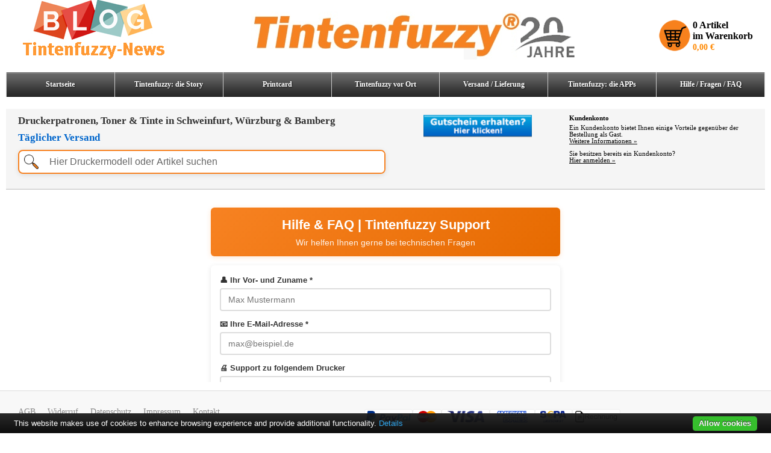

--- FILE ---
content_type: text/html; charset=UTF-8
request_url: https://www.tintenfuzzy.de/index.php?s=helpForm&model=444240
body_size: 16106
content:
<!doctype html>

<html lang="de">
	<head>
<!-- Meta Pixel Code -->
<script>
!function(f,b,e,v,n,t,s)
{if(f.fbq)return;n=f.fbq=function(){n.callMethod?
n.callMethod.apply(n,arguments):n.queue.push(arguments)};
if(!f._fbq)f._fbq=n;n.push=n;n.loaded=!0;n.version='2.0';
n.queue=[];t=b.createElement(e);t.async=!0;
t.src=v;s=b.getElementsByTagName(e)[0];
s.parentNode.insertBefore(t,s)}(window, document,'script',
'https://connect.facebook.net/en_US/fbevents.js');
fbq('init', '1273960324070656');
fbq('track', 'PageView');
</script>
<noscript><img height="1" width="1" style="display:none"
src="https://www.facebook.com/tr?id=1273960324070656&ev=PageView&noscript=1"
alt="Facebook Pixel Tracking"
/></noscript>
<!-- End Meta Pixel Code -->	
	
	<!-- Google tag (gtag.js) -->
<script async src="https://www.googletagmanager.com/gtag/js?id=G-B8ZQQ6NB38"></script>
<script>
  window.dataLayer = window.dataLayer || [];
  function gtag(){dataLayer.push(arguments);}
  gtag('js', new Date());

  gtag('config', 'G-B8ZQQ6NB38');
</script>
<!-- Google Tag Manager -->
<script>(function(w,d,s,l,i){w[l]=w[l]||[];w[l].push({'gtm.start':
new Date().getTime(),event:'gtm.js'});var f=d.getElementsByTagName(s)[0],
j=d.createElement(s),dl=l!='dataLayer'?'&l='+l:'';j.async=true;j.src=
'https://www.googletagmanager.com/gtm.js?id='+i+dl;f.parentNode.insertBefore(j,f);
})(window,document,'script','dataLayer','GTM-572LRBZP');</script>
<!-- End Google Tag Manager -->
	
	<link rel="apple-touch-icon" sizes="180x180" href="https://files.tintenfuzzy.de/apple-touch-icon.png">
	<link rel="icon" type="image/png" sizes="32x32" href="https://files.tintenfuzzy.de/favicon-32x32.png">
	<link rel="icon" type="image/png" sizes="16x16" href="https://files.tintenfuzzy.de/favicon-16x16.png">
	<link rel="manifest" href="https://files.tintenfuzzy.de/site.webmanifest">
		
		<meta charset="utf-8">
		<meta http-equiv="Content-Language" content="de">
		<meta http-equiv="Content-Type" content="text/html; charset=utf-8">
		<meta name="revisit-after" content="3 days">
		<meta name="Author" content="Tintenfuzzy">
		<meta name="Publisher" content="Tintenfuzzy">
		<meta name="Copyright" content="Tintenfuzzy">
			<meta name="Distribution" content="global">
						<meta name="Robots" content="INDEX, FOLLOW">
						<meta name="Language" content="de">
		<meta name="Audience" content="all">
		<meta name="Classification" content="Druckerpatronen, Toner, Druckerzubehör">
		<meta name="Page-topic" content="Druckerpatronen und Toner">
		<meta name="Page-type" content="Einzelhandel">
		<meta name="keywords" content="Druckerpatronen Schweinfurt, Toner Würzburg, Druckerzubehör Bamberg, HP 305 XL, Brother TN 2420, Canon CLI 581, vor Ort kaufen, Mainfranken">
		<meta name="CONTENT-language" content="DE">
		<meta name="Rating" content="General">
		<meta name="abstract" content="Druckerpatronen und Toner in Schweinfurt, Würzburg und Bamberg">
		<meta name="description" content="Benötigen Sie Hilfe zu Canon Pixma TR 7550? Nutzen Sie unser Kontaktformular oder rufen Sie uns an: 09721-499894-0.">
		<meta name="viewport" content="width=device-width, initial-scale=1.0, maximum-scale=1.0, user-scalable=no">
		<meta name="seobility" content="2aa0bac927b96d20563b4d875a8f2ff3">
		<meta name="p:domain_verify" content="b872ab12e0db5be34a81696916bc37d0"/>

		<!-- SEO-OPTIMIERUNG: Canonical URL -->
		<link rel="canonical" href="https://www.tintenfuzzy.de/index.php?s=helpForm&amp;model=444240" />
		<!-- SEO-OPTIMIERUNG: Open Graph Tags für Social Media -->
		<meta property="og:title" content="Hilfe zu Canon Pixma TR 7550 | Tintenfuzzy">
		<meta property="og:description" content="Benötigen Sie Hilfe zu Canon Pixma TR 7550? Nutzen Sie unser Kontaktformular oder rufen Sie uns an: 09721-499894-0.">
		<meta property="og:image" content="https://files.tintenfuzzy.de/Logo537px.jpg">
		<meta property="og:url" content="https://www.tintenfuzzy.de/">
		<meta property="og:type" content="website">
		<meta property="og:locale" content="de_DE">

		<title>Hilfe zu Canon Pixma TR 7550 | Tintenfuzzy</title>
		
		<!--[if IE]><script src="http://html5shiv.googlecode.com/svn/trunk/html5.js"></script><![endif]-->
		
		<script type="text/javascript" src="js/jquery.js"></script>
		<script type="text/javascript" src="js/simpletip.js"></script>
		<script type="text/javascript" src="js/main.js"></script>
		<script type="text/javascript" src="//cdn.jsdelivr.net/cookie-bar/1/cookiebar-latest.min.js"></script>
		
		<link rel="stylesheet" href="//maxcdn.bootstrapcdn.com/font-awesome/4.3.0/css/font-awesome.min.css">
		
		<link rel="stylesheet" href="css/core.css" media="screen"/>
		<link rel="stylesheet" href="css/handheld.css" media="handheld, only screen and (max-device-width:480px)"/>
		
				        <!-- <script>
            window.addEventListener('mouseover', initLandbot, { once: true });
            window.addEventListener('touchstart', initLandbot, { once: true });
            var myLandbot;
            function initLandbot() {
                if (!myLandbot) {
                    var s = document.createElement('script');s.type = 'text/javascript';s.async = true;
                    s.addEventListener('load', function() {
                        var myLandbot = new Landbot.Livechat({
                            configUrl: 'https://chats.landbot.io/v3/H-1107555-3A0PKBURDWUYRC1V/index.json',
                        });
                    });
                    s.src = 'https://cdn.landbot.io/landbot-3/landbot-3.0.0.js';
                    var x = document.getElementsByTagName('script')[0];
                    x.parentNode.insertBefore(s, x);
                }
            }
        </script> -->

		<!-- SEO-OPTIMIERUNG: Strukturierte Daten für lokale Geschäfte -->
		<script type="application/ld+json">
		{
		  "@context": "https://schema.org",
		  "@type": "LocalBusiness",
		  "name": "Tintenfuzzy",
		  "description": "Druckerpatronen und Toner für alle Drucker in Schweinfurt, Würzburg und Bamberg",
		  "url": "https://www.tintenfuzzy.de",
		  "telephone": "+4997214998940",
		  "priceRange": "€€",
		  "openingHoursSpecification": {
		    "@type": "OpeningHoursSpecification",
		    "dayOfWeek": [
		      "Monday",
		      "Tuesday", 
		      "Wednesday",
		      "Thursday",
		      "Friday",
		      "Saturday"
		    ],
		    "opens": "08:00",
		    "closes": "20:00"
		  },
		  "hasOfferCatalog": {
		    "@type": "OfferCatalog",
		    "name": "Druckerpatronen und Toner",
		    "itemListElement": [
		      {
		        "@type": "Offer",
		        "itemOffered": {
		          "@type": "Product",
		          "name": "HP Druckerpatronen"
		        }
		      },
		      {
		        "@type": "Offer", 
		        "itemOffered": {
		          "@type": "Product",
		          "name": "Brother Toner"
		        }
		      },
		      {
		        "@type": "Offer",
		        "itemOffered": {
		          "@type": "Product", 
		          "name": "Canon Druckerpatronen"
		        }
		      }
		    ]
		  },
		  "areaServed": [
		    {
		      "@type": "City",
		      "name": "Schweinfurt"
		    },
		    {
		      "@type": "City", 
		      "name": "Würzburg"
		    },
		    {
		      "@type": "City",
		      "name": "Bamberg"
		    }
		  ]
		}
		</script>

        <style>
            /* .LandbotLivechat {
                bottom: 25px !important;
            } */
            
            /* Responsive Design Styles */
            * {
                box-sizing: border-box;
            }
            
            body {
                min-height: 100vh;
                display: flex;
                flex-direction: column;
                margin: 0;
                padding: 0;
            }
            
            .main-content {
                flex: 1;
                width: 100%;
                max-width: 1385px;
                margin: 0 auto;
                padding: 0 10px;
            }

            .content-area {
                display: flex;
                gap: 20px;
            }

            .search-section {
                flex: 3;
            }

            .cart-section {
                flex: 1;
                border-right: 1px solid #eee;
                padding-right: 20px;
            }

            .account-section {
                flex: 1;
            }
            
            /* Header Section */
            .header-section {
                display: flex;
                flex-wrap: wrap;
                align-items: center;
                justify-content: space-between;
                padding: 10px 0;
                gap: 20px;
            }
            
            .ads-section {
                flex: 0 0 250px;
                min-height: 100px;
            }
            
            .logo-section {
                flex: 1;
                text-align: center;
            }
            
            .logo-section img {
                max-width: 100%;
                height: auto;
            }
            
			/* Navigation - IMPROVED WITH WHITE TEXT */
			.navbar-container {
				position: relative;
				width: 100%;
				background: url('img/page/navbar/bg.jpg') repeat-x;
				height: 41px;
				margin-bottom: 0;
			}
            
            .navbar-desktop {
                display: flex;
                height: 100%;
                width: 100%;
            }
            
            .navbar-mobile {
                display: none;
            }

            .mobile-menu {
                display: none;
            }
            
            .navbar-item {
                flex: 1;
                height: 100%;
                display: flex;
                align-items: center;
                justify-content: center;
                cursor: pointer;
                color: white !important; /* CHANGED: White text for better readability */
                text-decoration: none;
                font-size: 12px;
                font-weight: bold;
                border-right: 1px solid #ccc;
                transition: all 0.3s;
                text-shadow: 1px 1px 2px rgba(0,0,0,0.5); /* Added text shadow for better contrast */
            }
            
            .navbar-item:first-child {
                border-left: 1px solid #ccc;
            }
            
            .navbar-item:hover {
                background: url('img/page/navbar/bg_mouse.jpg') repeat-x;
                color: white !important; /* Ensure white text on hover */
            }
            
            /* Mobile Menu - IMPROVED WITH WHITE TEXT */
            .mobile-menu-toggle {
                display: none;
                background: none;
                border: none;
                font-size: 24px;
                cursor: pointer;
                padding: 10px;
                color: white !important; /* CHANGED: White color for mobile toggle */
                text-shadow: 1px 1px 2px rgba(0,0,0,0.5);
            }
            
            .mobile-menu {
                display: none;
                position: absolute;
                top: 100%;
                left: 0;
                right: 0;
                background: white;
                border: 1px solid #ccc;
                box-shadow: 0 2px 10px rgba(0,0,0,0.1);
                z-index: 1000;
            }
            
            .mobile-menu-item {
                display: block;
                padding: 15px 20px;
                text-decoration: none;
                color: #333 !important; /* Dark text on white background for mobile menu */
                border-bottom: 1px solid #eee;
                font-size: 14px;
                font-weight: bold;
            }
            
            .mobile-menu-item:hover {
                background-color: #f5f5f5;
                color: #333 !important;
            }
            
            /* Content Area */
            .content-area {
                display: flex;
                flex-wrap: wrap;
                gap: 20px;
                margin-top: 20px;
                padding-bottom: 20px;
                border-bottom: 1px solid #bbb;
            }
            
            .search-section {
                flex: 2;
                min-width: 300px;
            }
            
            .cart-section {
                flex: 1;
                min-width: 200px;
                text-align: center;
                border-right: 1px solid #cbcbcb;
                padding-right: 20px;
            }
            
            .account-section {
                flex: 1;
                min-width: 250px;
            }
            
            /* Search Box - IMPROVED VISIBILITY & ACCESSIBILITY */
            .search-title {
                margin-bottom: 15px; /* CHANGED: More space after title */
                font-size: 18px;
                font-weight: bold;
                color: #333;
            }
            
            .search-input-container {
                display: flex;
                height: 40px; /* CHANGED: Increased height for better accessibility */
                margin: 10px 0 15px 0; /* CHANGED: Better margins */
                border: 2px solid #f78222; /* CHANGED: Orange border for better visibility */
                border-radius: 8px; /* CHANGED: More rounded corners */
                overflow: hidden;
                box-shadow: 0 2px 8px rgba(0,0,0,0.1); /* Enhanced shadow */
                transition: box-shadow 0.3s ease; /* Added transition */
            }
            
            .search-input-container:focus-within {
                box-shadow: 0 4px 12px rgba(247, 130, 34, 0.3); /* Focus state */
                border-color: #e66a00; /* Darker orange on focus */
            }
            
            .search-input {
                flex: 1;
                border: none;
                outline: none;
                padding: 0 15px; /* CHANGED: More padding */
                font-size: 16px; /* CHANGED: Larger font for better readability */
                background: white;
                color: #333;
            }
            
            .search-input::placeholder {
                color: #666; /* CHANGED: Better contrast for placeholder */
            }
            
            .search-input:focus {
                background: #fafafa; /* Subtle background change on focus */
            }
            
            .search-buttons {
                display: flex;
                gap: 15px;
                align-items: center;
                justify-content: center;
                margin-top: 15px;
            }
            
            .search-buttons img,
            .cart-info img,
            .login-button {
                max-width: 150px;
                height: auto;
                cursor: pointer;
                transition: transform 0.2s ease, box-shadow 0.2s ease;
                border-radius: 4px;
            }
            
            .search-buttons img:hover,
            .cart-info img:hover,
            .login-button:hover {
                transform: scale(1.05);
                box-shadow: 0 4px 8px rgba(0,0,0,0.2);
            }
            
            .search-buttons img:focus,
            .cart-info img:focus,
            .login-button:focus {
                outline: 3px solid #f78222;
                outline-offset: 2px;
            }
            
            /* Cart Section */
            .cart-info {
                display: flex;
                align-items: center;
                justify-content: center;
                gap: 15px;
                margin-bottom: 15px;
            }
            
            .cart-details {
                text-align: left;
            }
            
            .payment-methods {
                display: flex;
                flex-wrap: wrap;
                justify-content: center;
                align-items: center;
                gap: 8px; /* CHANGED: Better gap between payment icons */
                margin-top: 15px;
                max-width: 320px; /* CHANGED: Wider container for better icon display */
                margin-left: auto;
                margin-right: auto;
            }
            
            .payment-methods img {
                height: 25px; /* CHANGED: Larger height for better visibility */
                width: auto;
                max-width: 80px; /* CHANGED: More width for full logo visibility */
                object-fit: contain;
                border: 1px solid #eee; /* CHANGED: Light border for definition */
                border-radius: 3px;
                padding: 2px; /* CHANGED: Small padding inside border */
                background: white; /* CHANGED: White background for consistency */
            }
            
            /* Account Section */
            .login-form {
                display: none;
            }
            
            .login-inputs {
                margin: 10px 0;
            }
            
            .login-input-row {
                display: flex;
                gap: 10px;
                margin-bottom: 10px;
                align-items: center;
            }
            
            .login-input {
                flex: 1;
                padding: 8px;
                border: 1px solid #ccc;
                border-radius: 3px;
                font-size: 14px;
            }
            
            .login-button {
                cursor: pointer;
            }
            
            .login-options {
                display: flex;
                align-items: center;
                gap: 10px;
                font-size: 12px;
                margin-top: 10px;
            }
            
            .login-options a {
                color: #f78222;
                text-decoration: underline;
            }
            
            /* LiveSearch - IMPROVED FOR DEPOT/DIGITAL/EXPRESS ICONS */
            #liveSearch {
                position: absolute;
                background: white;
                border: 2px solid #f78222; /* CHANGED: Orange border */
                border-radius: 5px;
                box-shadow: 0 5px 15px rgba(0,0,0,0.2); /* CHANGED: Better shadow */
                z-index: 1000;
                max-width: 700px; /* CHANGED: Even wider for better icon display */
                min-width: 450px;
            }
            
            #liveSearch .search-result-item {
                padding: 12px 15px; /* CHANGED: More padding for better icon space */
                border-bottom: 1px solid #eee;
                display: flex;
                align-items: center;
                gap: 15px; /* CHANGED: More gap for better spacing */
                min-height: 50px; /* CHANGED: Minimum height for icon visibility */
            }
            
            #liveSearch .search-result-item:hover {
                background-color: #f9f9f9;
            }
            
            #liveSearch .store-icons {
                display: flex;
                gap: 8px; /* CHANGED: More gap between icons */
                align-items: center;
                margin-left: auto; /* Push icons to the right */
                flex-shrink: 0; /* CHANGED: Prevent icons from shrinking */
                min-width: 120px; /* CHANGED: Minimum width for icon container */
            }
            
            /* IMPROVED: More specific selectors for store icons */
            #liveSearch .store-icons img,
            #liveSearch img[src*="tfdigital"],
            #liveSearch img[src*="tfdepot"], 
            #liveSearch img[src*="tfexpress"],
            #liveSearch_content img[src*="tfdigital"],
            #liveSearch_content img[src*="tfdepot"],
            #liveSearch_content img[src*="tfexpress"] {
                height: 28px !important; /* CHANGED: Larger height for better visibility */
                width: auto !important;
                max-width: 80px !important; /* CHANGED: More width for full visibility */
                min-width: 40px !important; /* CHANGED: Minimum width to prevent shrinking */
                object-fit: contain !important;
                display: inline-block !important;
                vertical-align: middle !important;
            }
            
            /* ADDITIONAL: Ensure icons in search results are properly displayed */
            #liveSearch_content .store-icons,
            #liveSearch_content td img[src*="tf"] {
                height: 28px !important;
                width: auto !important;
                max-width: 80px !important;
                min-width: 40px !important;
                object-fit: contain !important;
                margin: 2px !important;
            }
            
            /* Footer styles */
            .footer-menu {
                background-color: #f8f8f8;
                border-top: 1px solid #ddd;
                padding: 20px 0;
                margin-top: 30px;
                text-align: center;
                position: relative;
                bottom: 0;
                width: 100%;
            }
            
            .footer-menu a {
                color: #888;
                text-decoration: none;
                margin: 0 10px;
                font-size: 14px;
            }
            
            .footer-menu a:hover {
                color: #333;
                text-decoration: underline;
            }
            
            /* Responsive Media Queries */
            @media screen and (max-width: 1024px) {
                .header-section {
                    flex-direction: column;
                    text-align: center;
                }
                
				.ads-section {
					display: none !important;
				}
				
				.logo-section {
					order: 1 !important;
					width: 100% !important;
					margin-bottom: 15px !important;
				}
				
				.cart-header {
					order: 2 !important;
					width: 100% !important;
					justify-content: center !important;
				}
                
				.content-area {
					flex-direction: column !important;
				}
				
				.search-section,
				.gutschein-section,
				.account-section {
					flex: none !important;
					width: 100% !important;
					max-width: 100% !important;
					min-width: 100% !important;
					margin-bottom: 20px !important;
				}
				
				.cart-section,
				.account-section {
					border-right: none;
					padding-right: 0;
				}
                
                /* Payment methods for tablet */
                .payment-methods {
                    max-width: 300px;
                    gap: 6px;
                }
            }
            
			@media screen and (max-width: 768px) {
				.navbar-desktop {
					display: none;
				}
				
				.navbar-mobile {
					display: flex;
					justify-content: space-between;
					align-items: center;
					padding: 0 20px;
					height: 100%;
				}
				
				.mobile-menu-toggle {
					display: block;
				}
				
				.mobile-menu.show {
					display: block;
				}
				
				/* Mobile Header Reihenfolge */
				.ads-section {
					display: none !important;
				}
				
				.logo-section {
					order: 1 !important;
					width: 100% !important;
					margin-bottom: 15px !important;
				}
				
				.cart-header {
					order: 2 !important;
					width: 100% !important;
					justify-content: center !important;
				}
				
				/* Content Area Mobile */
				.content-area {
					flex-direction: column !important;
				}
				
				.search-section,
				.gutschein-section,
				.account-section {
					flex: none !important;
					width: 100% !important;
					max-width: 100% !important;
					min-width: 100% !important;
					margin-bottom: 20px !important;
				}
				
				.main-content {
					padding: 0 15px;
				}
                
                .header-section {
                    gap: 10px;
                }
                
                .ads-section {
                    flex: none;
                    width: 100%;
                    max-width: 250px;
                    margin: 0 auto;
                }
                
                .search-buttons {
                    flex-direction: column;
                    align-items: center;
                    gap: 10px;
                }
                
                .search-buttons img {
                    max-width: 200px;
                }
                
                .cart-info {
                    flex-direction: column;
                    gap: 10px;
                }
                
                /* Payment methods for mobile - IMPROVED */
                .payment-methods {
                    max-width: 280px;
                    gap: 5px;
                }
                
                .payment-methods img {
                    height: 20px; /* CHANGED: Smaller on mobile but still visible */
                    max-width: 70px;
                }
                
                /* LiveSearch for mobile */
                #liveSearch {
                    max-width: calc(100vw - 30px);
                    min-width: 320px; /* CHANGED: Wider minimum for icon visibility */
                    left: 15px !important;
                    right: 15px !important;
                }
                
                /* IMPROVED: Mobile store icons */
                #liveSearch .store-icons {
                    min-width: 100px; /* CHANGED: Ensure enough space for icons on mobile */
                    gap: 6px;
                }
                
                #liveSearch .store-icons img,
                #liveSearch_content img[src*="tfdigital"],
                #liveSearch_content img[src*="tfdepot"],
                #liveSearch_content img[src*="tfexpress"] {
                    height: 24px !important; /* CHANGED: Slightly smaller but still visible on mobile */
                    max-width: 70px !important;
                    min-width: 35px !important;
                }
                
                .search-input-container {
                    height: 40px; /* CHANGED: Larger on mobile for touch */
                }
                
                .search-input {
                    font-size: 16px; /* Prevents zoom on iOS */
                }
            }
            
			@media screen and (max-width: 480px) {
				.main-content {
					padding: 0 10px;
				}
				
				/* Content Area Mobile */
				.content-area {
					flex-direction: column !important;
					padding: 10px !important;
				}
				
				.search-section,
				.gutschein-section,
				.account-section {
					flex: none !important;
					width: 100% !important;
					max-width: 100% !important;
					min-width: 100% !important;
					margin-bottom: 20px !important;
				}
                
                .navbar-item {
                    font-size: 10px;
                    padding: 5px;
                    color: white !important; /* Ensure white text on small screens */
                }
                
                .search-input {
                    font-size: 16px; /* Maintain 16px to prevent zoom */
                }
                
                /* Payment methods for small mobile - IMPROVED */
                .payment-methods {
                    max-width: 250px;
                    gap: 4px;
                }
                
                .payment-methods img {
                    height: 18px;
                    max-width: 60px;
                }
                
                .login-input-row {
                    flex-direction: column;
                    gap: 5px;
                }
                
                .login-options {
                    flex-direction: column;
                    align-items: flex-start;
                    gap: 5px;
                }
                
                .footer-menu a {
                    display: block;
                    margin: 5px 0;
                }
                
                /* Search title responsive */
                .search-title {
                    font-size: 16px;
                    margin-bottom: 10px;
                }
            }
            
            /* Touch-friendly improvements */
            @media (hover: none) and (pointer: coarse) {
                .navbar-item,
                .mobile-menu-item,
                .login-button {
                    min-height: 44px;
                    display: flex;
                    align-items: center;
                    justify-content: center;
                }
                
                .search-input,
                .login-input {
                    min-height: 44px;
                    font-size: 16px; /* Prevents zoom on iOS */
                }
                
                .mobile-menu-toggle {
                    min-height: 44px;
                    min-width: 44px;
                }
            }

            /* Responsive Styles for versand.php */
            .versand-container {
                display: flex;
                flex-wrap: wrap;
                gap: 20px;
            }

            .versand-section {
                display: flex;
                flex-wrap: wrap;
                gap: 20px;
                flex: 1 1 100%;
            }

            .versand-image {
                flex: 1 1 200px;
            }

            .versand-image img {
                max-width: 100%;
                height: auto;
            }

            .versand-info {
                flex: 2 1 300px;
            }

            .versand-kosten {
                flex: 1 1 100%;
                text-align: center;
            }

            .versand-details {
                margin-top: 20px;
            }

            /* Responsive Styles for faq.php */
            .faq-container {
                padding: 20px;
            }

            .faq-questions {
                margin-bottom: 30px;
            }

            .faq-question-item {
                margin-bottom: 10px;
            }

            .faq-link {
                display: flex;
                align-items: center;
                text-decoration: none;
                color: #333;
            }

            .faq-arrow {
                margin-right: 10px;
                color: #f78222;
            }

            .faq-answer-item {
                margin-bottom: 30px;
                border-top: 1px solid #eee;
                padding-top: 20px;
            }

            .faq-answer-title {
                font-size: 1.2em;
                font-weight: bold;
                margin-bottom: 10px;
            }

            /* Prevent horizontal scrolling */
            html, body {
                overflow-x: hidden !important;
                max-width: 100vw !important;
                width: 100% !important;
            }

            /* Only prevent overflow on specific containers */
            .ql-editor, .faq-container, .versand-container {
                overflow-x: hidden;
            }

            /* Ensure all content respects viewport width */
            * {
                box-sizing: border-box;
            }

            table {
                max-width: 100% !important;
                table-layout: fixed;
                word-wrap: break-word;
            }

            /* Fix long text content only where needed */
            .ql-editor, .content-box, .faq-answer-text {
                word-wrap: break-word;
                overflow-wrap: break-word;
            }

            /* Improve font sizes for main content */
            .ql-editor {
                font-size: 14px !important;
                line-height: 1.5 !important;
            }

            .ql-editor p, .ql-editor div {
                font-size: 14px !important;
                line-height: 1.5 !important;
            }

            .faq-answer-text, .faq-container p, .faq-container div {
                font-size: 14px !important;
                line-height: 1.5 !important;
            }

            .versand-container p, .versand-container div {
                font-size: 14px !important;
                line-height: 1.5 !important;
            }





            /* Responsive adjustments for mobile */
            @media (max-width: 480px) {
                .content-area {
                    padding: 10px;
                }
                
                .faq-container {
                    padding: 10px;
                }
                
                .versand-container {
                    padding: 10px;
                }
                
                /* Ensure text doesn't overflow */
                h1, h2, h3, h4, h5, h6, p, div, span {
                    word-wrap: break-word;
                    overflow-wrap: break-word;
                }
            }
        </style>
		
<script type='text/javascript' src='https://platform-api.sharethis.com/js/sharethis.js#property=66211fe9cc3839001d980b13&product=inline-follow-buttons' async='async'></script>
</head>
	
	<body>

	<!-- Google Tag Manager (noscript) -->
<noscript><iframe src="https://www.googletagmanager.com/ns.html?id=GTM-572LRBZP"
height="0" width="0" style="display:none;visibility:hidden"></iframe></noscript>
<!-- End Google Tag Manager (noscript) -->
		
		<!-- Facebook SDK START -->
		<script>
		  window.fbAsyncInit = function() {
		    FB.init({
		      appId      : '108156879517005',
		      xfbml      : true,
		      version    : 'v2.3'
		    });
		  };
		
		  (function(d, s, id){
		     var js, fjs = d.getElementsByTagName(s)[0];
		     if (d.getElementById(id)) {return;}
		     js = d.createElement(s); js.id = id;
		     js.src = "//connect.facebook.net/en_US/sdk.js";
		     fjs.parentNode.insertBefore(js, fjs);
		   }(document, 'script', 'facebook-jssdk'));
		</script>
		<!-- Facebook SDK END -->
		
		
		<div class="main-content">
						
			<!-- Header Section -->
			<div class="header-section" style="display: flex; justify-content: space-between; align-items: center; padding: 10px 20px; background: white; flex-wrap: wrap;">
				<!-- Blog Logo Links -->
				<div class="ads-section">
					<div id="aktionen" style="position:relative;width:250px;height:100px;">
						<a href="https://www.tintenfuzzy.online" class="wrapper">								<img src="img/angebote/Blogbil-250.jpg" alt="Aktuelles Angebot" border="0" style="bottom:0px;left:0px;position:absolute;margin-bottom:10px;" />
								</a>					</div>
				</div>
				
				<!-- Tintenfuzzy Logo Mitte -->
				<div class="logo-section" style="flex-grow: 1; text-align: center;">
					<a href="index.php"><img src="https://files.tintenfuzzy.de/Logo537x80px.jpg" alt="Tintenfuzzy - Druckerpatronen, Toner, Tinte & Druckerservice" title="Zur Startseite" style="max-height: 80px;"></a>
				</div>
				
				<!-- Warenkorb Rechts -->
				<div class="cart-header" style="display: flex; align-items: center; gap: 10px;">
					<a href="index.php?s=order&step=1" title="Zum Warenkorb"><img src="https://files.tintenfuzzy.de/scart.png" alt="Warenkorb anzeigen" style="height: 60px;"></a>
					<div style="text-align: left;">
						<div style="font-size:16px; font-weight: bold;">
					<b id="miniCartQty">0</b> Artikel<br>
					im Warenkorb<br>
					<span style="font-size:14px;color:#FF8800;" id="miniCartPrice">0,00&nbsp;&euro;</span>
						</div>
					</div>
				</div>
			</div>
			
			<!-- Navigation -->
						
			<div class="navbar-container">
				<!-- Desktop Navigation -->
				<div class="navbar-desktop">
											<a href="index.php" class="navbar-item" >
							Startseite						</a>
											<a href="index.php?s=about" class="navbar-item" >
							Tintenfuzzy: die Story						</a>
											<a href="index.php?s=referenzen" class="navbar-item" >
							Printcard						</a>
											<a href="index.php?s=filialen" class="navbar-item" >
							Tintenfuzzy vor Ort						</a>
											<a href="index.php?s=versand" class="navbar-item" >
							Versand / Lieferung						</a>
											<a href="https://www.tintenfuzzy.de/index.php?s=custom&i=dieapps" class="navbar-item" >
							Tintenfuzzy: die APPs						</a>
											<a href="index.php?s=support" class="navbar-item" >
							Hilfe / Fragen / FAQ						</a>
									</div>
				
				<!-- Mobile Navigation -->
				<div class="navbar-mobile">
					<span style="font-weight: bold; color: white;">Tintenfuzzy</span>
					<button class="mobile-menu-toggle" onclick="toggleMobileMenu()">
						<i class="fa fa-bars"></i>
					</button>
				</div>

				<div class="mobile-menu" id="mobileMenu">
											<a href="index.php" class="mobile-menu-item">
							Startseite						</a>
											<a href="index.php?s=about" class="mobile-menu-item">
							Tintenfuzzy: die Story						</a>
											<a href="index.php?s=referenzen" class="mobile-menu-item">
							Printcard						</a>
											<a href="index.php?s=filialen" class="mobile-menu-item">
							Tintenfuzzy vor Ort						</a>
											<a href="index.php?s=versand" class="mobile-menu-item">
							Versand / Lieferung						</a>
											<a href="https://www.tintenfuzzy.de/index.php?s=custom&i=dieapps" class="mobile-menu-item">
							Tintenfuzzy: die APPs						</a>
											<a href="index.php?s=support" class="mobile-menu-item">
							Hilfe / Fragen / FAQ						</a>
									</div>
			</div>
			
			<!-- Filialen Dropdown (for desktop) -->
			<!-- <div id="filialenbox" ref="" style="position:absolute; z-index:999; background:white; border:1px solid #ccc; border-radius:5px; padding:10px; display:none; width:200px; box-shadow:0 5px 15px rgba(0,0,0,0.2);">
				<span style="font-size:12px;">
									</span>
			</div>-->
			
			<!-- Content Area - 3 Spalten -->
			<div class="content-area">
				<!-- Spalte 1: Search Section -->
				<div class="search-section">
				<!-- SEO-OPTIMIERUNG: H1-Überschrift geändert für bessere Keywords -->
				<div class="search-title" style="font-size: 17px; margin-top: 0; margin-bottom: 8px; line-height: 1.2; font-weight: bold;">Druckerpatronen, Toner & Tinte in<span class="mobile-break"><br></span> Schweinfurt, Würzburg & Bamberg</div>
				<p style="margin: 0 0 10px 0; font-size: 17px; font-weight: bold; color: #0066cc; line-height: 1.2;">Täglicher Versand</p>
				
				<div class="search-input-container" style="display: flex; align-items: center; border: 2px solid #f78222; border-radius: 8px; background: white;">
						<img src="https://files.tintenfuzzy.de/lupe.png" alt="Suche nach Druckerpatronen, Toner und Tinte" style="height: 24px; margin: 8px;">
						<form id="searchForm" action="index.php?s=allSearchResults" method="POST" onSubmit="return checkSearchSubmit();" style="display: flex; width: 100%;">
								<input type="submit" style="position:absolute; width:1px; height:1px;left:-99999px;">
								<input value="" placeholder="Hier Druckermodell oder Artikel suchen" onFocus="javascript:focusSearch();" onBlur="javascript:blurSearch();" name="searchQuery" id="search" onKeyUp="javascript:startSearchTimer();" type="text" class="search-input" autocomplete="off" autocorrect="off" autocapitalize="off" style="border: none; outline: none; padding: 10px; font-size: 16px; flex: 1;">
						</form>
					</div>
					
					<div id="liveSearch" style="display:none;">
						<div id="liveSearch_content" style="display:none; margin:10px;"></div>
						<div id="liveSearch_charts" style="margin:10px;">
							<div style="margin-top: 8px; margin-bottom: 3px; padding-bottom:5px; border-bottom: 1px solid gray; text-align:center;" class="newTitle2Style">Häufig gesuchte Geräte</div>
							<table width="100%">
																	    <tr>
											<td style='border-top:0px dashed grey;padding-bottom: 5px; padding-top: 5px;'><a href="index.php?s=articles&model=202780" style="font-size:12px; color:#444444; font-weight:bold;">Brother HL-L 2340 DW</a></td>
										</tr>
									    									    <tr>
											<td style='border-top:0px dashed grey;padding-bottom: 5px; padding-top: 5px;'><a href="index.php?s=articles&model=624252" style="font-size:12px; color:#444444; font-weight:bold;">Brother MFC-L 8690 CDW</a></td>
										</tr>
									    									    <tr>
											<td style='border-top:0px dashed grey;padding-bottom: 5px; padding-top: 5px;'><a href="index.php?s=articles&model=22701" style="font-size:12px; color:#444444; font-weight:bold;">HP DesignJet 3500 CP</a></td>
										</tr>
									    									    <tr>
											<td style='border-top:0px dashed grey;padding-bottom: 5px; padding-top: 5px;'><a href="index.php?s=articles&model=349079" style="font-size:12px; color:#444444; font-weight:bold;">Epson Expression Premium XP-7100</a></td>
										</tr>
									    									    <tr>
											<td style='border-top:0px dashed grey;padding-bottom: 5px; padding-top: 5px;'><a href="index.php?s=articles&model=60336" style="font-size:12px; color:#444444; font-weight:bold;">HP Color LaserJet 3500</a></td>
										</tr>
									    							</table>
						</div>
					</div>
					
					

				</div>
				
				<!-- Spalte 2: Gutschein + Social Media -->
				<div class="gutschein-section">
					<a href="index.php?s=coupon" title="Gutschein einlösen"><img src="https://files.tintenfuzzy.de/gutschein.jpg" alt="Gutschein erhalten? - Hier einlösen" style="max-width: 180px; display: block; margin: 0 auto;"></a>
					<div class="sharethis-inline-follow-buttons"></div>
				</div>
				
				<!-- Spalte 3: Kundenkonto (bleibt wie Original) -->
				<div class="account-section">
					                        <div style="margin-bottom: 5px; font-weight: bold;">Kundenkonto</div>
                        <div id="account_shortinfo">
                            <div style="margin-bottom: 10px;">
                                Ein Kundenkonto bietet Ihnen einige Vorteile gegenüber der Bestellung als Gast.<br />
                                <a href="index.php?s=signup" style="text-decoration:underline;">Weitere Informationen &raquo;</a>
                            </div>
                            <div style="margin-top: 5px;">Sie besitzen bereits ein Kundenkonto?<br /><a href="javascript:void(0);" style="text-decoration:underline;" onClick="$('#account_shortinfo').hide();$('#loginForm').show();">Hier anmelden &raquo;</a></div>
                        </div>
                        
                        <form class="login-form" action="index.php?s=login" method="POST" onSubmit="javascript:if(login())return true; else return false;" id="loginForm">
                            <div class="login-inputs">
                                <div class="login-input-row">
                                    <input id="login_name" name="login_name" value="" type="text" class="login-input" placeholder="Benutzername" autocomplete="off" autocorrect="off" autocapitalize="off">
                                </div>
                                <div class="login-input-row">
                                    <input name="login_pass" id="login_pass" value="" type="password" class="login-input" placeholder="Passwort" autocomplete="off" autocorrect="off" autocapitalize="off">
                                    <img src="img/page/loginButton.jpg" class="login-button" onClick="javascript:$('#loginForm').submit();" alt="Anmelden - Login Button" title="Jetzt anmelden">
                                </div>
                            </div>
                            
                            <div class="login-options">
                                <input type="checkbox" name="login_save" />
                                <span style="color:#5d5d5d;">speichern</span>
                                <a href="index.php?s=signup" style="color:#f78222;text-decoration: underline;">Registrieren</a>
                                <a href="index.php?s=requestPassword" style="color:#f78222;text-decoration: underline;">Passwort vergessen?</a>
                            </div>
                            
                            <input type="hidden" name="login_gets" value="%7B%22s%22%3A%22helpForm%22%2C%22model%22%3A%22444240%22%7D">
                            <input type="submit" style="position: absolute; left: -9999px; width: 1px; height: 1px;"/>
                        </form>
                        
                        				</div>
			</div>
			
			<!-- Main Content Area - SCROLLBAR -->
			<div id="scrollableContent" style="overflow-y: auto; max-height: calc(100vh - 400px); padding: 20px;">
				<title>Tintenfuzzy in Schweinfurt - Druckerpatronen und Toner vor Ort - Hilfe-Formular</title>

<style>
/* KOMPAKTE & RESPONSIVE DESIGN-VERBESSERUNGEN FÜR HELPFORM.PHP */
.helpform-container {
    max-width: 600px;
    margin: 0 auto;
    padding: 10px;
    font-family: Arial, sans-serif;
    line-height: 1.5;
}

.helpform-header {
    text-align: center;
    background: linear-gradient(135deg, #f78222 0%, #e66a00 100%);
    color: white;
    padding: 12px 15px;
    border-radius: 6px;
    margin-bottom: 15px;
    box-shadow: 0 2px 8px rgba(247, 130, 34, 0.2);
}

.helpform-header h1 {
    font-size: clamp(18px, 4vw, 22px);
    margin: 0 0 3px 0;
    font-weight: bold;
}

.helpform-header p {
    font-size: clamp(12px, 3vw, 14px);
    margin: 0;
    opacity: 0.9;
}

.helpform-main {
    background: white;
    padding: 15px;
    border-radius: 6px;
    box-shadow: 0 2px 8px rgba(0,0,0,0.1);
    margin-bottom: 15px;
}

.form-group {
    margin-bottom: 12px;
}

.form-label {
    display: block;
    font-size: 13px;
    font-weight: bold;
    color: #333;
    margin-bottom: 4px;
}

.form-input {
    width: 100%;
    max-width: 100%;
    height: 38px;
    padding: 0 12px;
    font-size: 14px;
    border: 2px solid #ddd;
    border-radius: 4px;
    outline: none;
    transition: all 0.2s ease;
    background: white;
    box-sizing: border-box;
}

.form-input:focus {
    border-color: #f78222;
    box-shadow: 0 0 5px rgba(247, 130, 34, 0.2);
}

.form-textarea {
    width: 100%;
    max-width: 100%;
    min-height: 80px;
    padding: 10px;
    font-size: 14px;
    border: 2px solid #ddd;
    border-radius: 4px;
    outline: none;
    resize: vertical;
    transition: all 0.2s ease;
    background: white;
    font-family: Arial, sans-serif;
    line-height: 1.4;
    box-sizing: border-box;
}

.form-textarea:focus {
    border-color: #f78222;
    box-shadow: 0 0 5px rgba(247, 130, 34, 0.2);
}

.form-file {
    width: 100%;
    max-width: 100%;
    padding: 8px;
    font-size: 13px;
    border: 2px dashed #ddd;
    border-radius: 4px;
    background: #f9f9f9;
    transition: all 0.2s ease;
    box-sizing: border-box;
}

.form-file:hover {
    border-color: #f78222;
    background: #fff3e0;
}

.livesearch-container {
    position: absolute;
    background: white;
    border: 2px solid #f78222;
    border-radius: 4px;
    box-shadow: 0 3px 10px rgba(0,0,0,0.2);
    padding: 8px;
    z-index: 1000;
    max-width: 400px;
    max-height: 250px;
    overflow-y: auto;
}

.livesearch-item {
    padding: 6px 10px;
    border-bottom: 1px solid #eee;
    cursor: pointer;
    transition: background-color 0.2s ease;
    font-size: 13px;
}

.livesearch-item:hover {
    background-color: #fff3e0;
}

.livesearch-item:last-child {
    border-bottom: none;
}

.livesearch-loading {
    text-align: center;
    color: #666;
    font-style: italic;
    padding: 12px;
    font-size: 13px;
}

.download-link {
    display: inline-flex;
    align-items: center;
    gap: 6px;
    color: #f78222;
    text-decoration: none;
    font-weight: bold;
    padding: 6px 12px;
    background: #fff3e0;
    border-radius: 4px;
    border: 1px solid #f78222;
    transition: all 0.2s ease;
    margin: 5px 0;
    font-size: 13px;
}

.download-link:hover {
    background: #f78222;
    color: white;
}

.submit-button {
    background: linear-gradient(135deg, #f78222 0%, #e66a00 100%);
    border: none;
    border-radius: 6px;
    padding: 12px 30px;
    color: white;
    font-size: 15px;
    font-weight: bold;
    cursor: pointer;
    transition: all 0.2s ease;
    box-shadow: 0 2px 8px rgba(247, 130, 34, 0.3);
}

.submit-button:hover {
    transform: translateY(-2px);
    box-shadow: 0 4px 12px rgba(247, 130, 34, 0.4);
}

.submit-button:active {
    transform: translateY(0);
}

.submit-button:disabled {
    background: #ccc;
    cursor: not-allowed;
    transform: none;
    box-shadow: none;
}

.captcha-container {
    margin: 12px 0;
    text-align: center;
}

.success-message {
    background: #e8f5e8;
    color: #2e7d32;
    padding: 12px;
    border-radius: 4px;
    border-left: 3px solid #4caf50;
    margin: 10px 0;
    text-align: center;
    font-size: 13px;
}

.error-message {
    background: #ffebee;
    color: #c62828;
    padding: 12px;
    border-radius: 4px;
    border-left: 3px solid #f44336;
    margin: 10px 0;
    text-align: center;
    font-size: 13px;
}

.honeypot {
    position: absolute;
    left: -9999px;
    width: 1px;
    height: 1px;
    opacity: 0;
    pointer-events: none;
}

.final-notice {
    background: #e3f2fd;
    padding: 12px;
    border-radius: 4px;
    text-align: center;
    border: 1px solid #2196f3;
    margin-top: 15px;
}

.final-notice p {
    color: #1565c0;
    font-size: clamp(12px, 2.5vw, 14px);
    font-weight: 500;
    margin: 0;
}

.highlight-blue {
    color: #2196f3;
    font-weight: bold;
}

.loading-indicator {
    display: inline-block;
    width: 16px;
    height: 16px;
    border: 2px solid #f3f3f3;
    border-top: 2px solid #f78222;
    border-radius: 50%;
    animation: spin 1s linear infinite;
    margin-left: 8px;
}

@keyframes spin {
    0% { transform: rotate(0deg); }
    100% { transform: rotate(360deg); }
}

/* Mobile Optimierungen */
@media screen and (max-width: 600px) {
    .helpform-container {
        padding: 8px;
    }
    
    .helpform-header {
        padding: 10px 12px;
    }
    
    .helpform-main {
        padding: 12px;
    }
    
    .form-group {
        margin-bottom: 10px;
    }
    
    .livesearch-container {
        max-width: calc(100vw - 30px);
        left: 15px !important;
    }
    
    .form-label {
        font-size: 12px;
    }
    
    .form-input,
    .form-textarea {
        font-size: 16px; /* Verhindert Auto-Zoom auf iOS */
    }
}

/* Accessibility */
.form-input:focus,
.form-textarea:focus,
.submit-button:focus {
    outline: 2px solid #f78222;
    outline-offset: 2px;
}
</style>

<script type="text/javascript">
    var timer;
    function startFormTimer(t){
        window.clearTimeout(timer);
        if($(t).val() != ""){
            if($("#formLiveSearch").length == 0) {
                $('<div></div>')
                    .attr("id", "formLiveSearch")
                    .addClass("livesearch-container")
                    .css({
                        position: "absolute",
                        left: $(t).offset().left,
                        top: $(t).offset().top + $(t).outerHeight() + 5,
                        "z-index": 1000
                    })
                    .insertAfter($(t))
                    .html('<div class="livesearch-loading">🔍 LiveSearch wird geladen…</div>');
            }
            timer = window.setTimeout(function(){
                formLiveSearch($(t));
            }, 500);
        } else {
            $("#formLiveSearch").remove();
        }
    }
    
    function setModel(v){
        $("input[name='model']").val(v);
        $("#formLiveSearch").remove();
    }
    
    function formLiveSearch(t){
        var text = $(t).val();
        var box = $("div#formLiveSearch");
        
        $.post("ajax.php", {ajax:"search", v:escape(text), mode:1}, function(data){
            var container = $('<div></div>');
            var models = data.models;
            
            if(models.length > 0){
                for(var i = 0; i < models.length; i++){
                    container.append('<div class="livesearch-item" onclick="setModel(\'' + models[i].nameString + '\')">' + models[i].searchResultString + '</div>');
                }
            } else {
                container.append('<div class="livesearch-item" style="text-align: center; font-style: italic; color: #666;">❌ Kein Modell gefunden.</div>');
            }
            
            box.html(container);
        }, "JSON").fail(function() {
            box.html('<div class="livesearch-item" style="text-align: center; color: #f44336;">⚠️ Fehler beim Laden der Suchergebnisse</div>');
        });
    }
    
    function submitForm(){
        var email = $("input[name='email']").val().trim();
        var name = $("input[name='name']").val().trim();
        var note = $("textarea[name='note']").val().trim();
        
        if(email == ""){
            showAlert("Bitte geben Sie eine E-Mail-Adresse an.", "error");
            $("input[name='email']").focus();
            return false;
        } else if(name == ""){
            showAlert("Bitte geben Sie Ihren Namen an.", "error");
            $("input[name='name']").focus();
            return false;
        } else if(note == ""){
            showAlert("Bitte füllen Sie das Feld der Supportanfrage aus.", "error");
            $("textarea[name='note']").focus();
            return false;
        }
        
        // Email-Validierung
        var emailRegex = /^[^\s@]+@[^\s@]+\.[^\s@]+$/;
        if(!emailRegex.test(email)) {
            showAlert("Bitte geben Sie eine gültige E-Mail-Adresse an.", "error");
            $("input[name='email']").focus();
            return false;
        }
        
        return true;
    }
    
    function showAlert(message, type) {
        var alertClass = type === 'success' ? 'success-message' : 'error-message';
        var alertHtml = '<div class="' + alertClass + '">' + message + '</div>';
        
        // Entferne vorherige Alerts
        $('.success-message, .error-message').remove();
        
        // Füge neuen Alert hinzu
        $('.helpform-main').prepend(alertHtml);
        
        // Scrolle zum Alert
        $('html, body').animate({
            scrollTop: $('.' + alertClass).offset().top - 100
        }, 500);
        
        // Entferne Alert nach 5 Sekunden
        setTimeout(function() {
            $('.' + alertClass).fadeOut(500, function() {
                $(this).remove();
            });
        }, 5000);
    }

    $(function() {
        // Honeypot verstecken
        $('#fooDiv').hide();
        
        // Livesearch bei Klick außerhalb schließen
        $(document).click(function(e) {
            if (!$(e.target).closest('#formLiveSearch, input[name="model"]').length) {
                $("#formLiveSearch").remove();
            }
        });
        
        // Enter-Taste für Livesearch
        $('input[name="model"]').keydown(function(e) {
            if(e.which == 13) {
                e.preventDefault();
                var firstItem = $("#formLiveSearch .livesearch-item:first");
                if(firstItem.length) {
                    firstItem.click();
                }
            }
        });
    });
</script>

<div class="helpform-container">
    <div class="helpform-header">
        <h1>Hilfe & FAQ | Tintenfuzzy Support</h1>
        <p>Wir helfen Ihnen gerne bei technischen Fragen</p>
    </div>

    
        <div class="helpform-main">
                        
            <form action="index.php?s=helpForm" method="POST" id="sendForm" enctype="multipart/form-data" onSubmit="return submitForm();">
                
                <div class="form-group">
                    <label for="name" class="form-label">👤 Ihr Vor- und Zuname *</label>
                    <input id="name" 
                           name="name" 
                           type="text" 
                           class="form-input" 
                           value=""
                           placeholder="Max Mustermann"
                           autocomplete="name"
                           required>
                </div>
                
                <div class="form-group">
                    <label for="email" class="form-label">📧 Ihre E-Mail-Adresse *</label>
                    <input id="email" 
                           name="email" 
                           type="email" 
                           class="form-input" 
                           value=""
                           placeholder="max@beispiel.de"
                           autocomplete="email"
                           required>
                </div>
                
                                <div class="form-group">
                    <label for="model" class="form-label">🖨️ Support zu folgendem Drucker</label>
                    <input id="model" 
                           name="model" 
                           type="text" 
                           class="form-input" 
                           value="Canon Pixma TR 7550"
                           placeholder="z.B. Canon Pixma MG3650"
                           autocomplete="off" 
                           onKeyUp="startFormTimer(this);">
                    <small style="color: #666; font-size: 11px;">💡 Beginnen Sie mit der Eingabe für Vorschläge</small>
                </div>
                
                <div class="form-group">
                    <label for="note" class="form-label">💬 Supportanfrage *</label>
                    <textarea id="note" 
                              name="note" 
                              class="form-textarea" 
                              placeholder="Beschreiben Sie bitte Ihr Problem oder Ihre Frage so detailliert wie möglich..."
                              required></textarea>
                </div>
                
                <div class="form-group">
                    <p style="margin-bottom: 8px; font-size: 13px;">
                        📄 Sie können zusätzlich folgendes Farbtest-Dokument ausdrucken:<br>
                        <a href="files/OCP_Color_Test_Chart.pdf" 
                           class="download-link" 
                           target="_blank" 
                           title="Farbtest-Dokument herunterladen">
                            📥 OCP_Color_Test_Chart.pdf
                        </a>
                    </p>
                    
                    <label for="doc" class="form-label">📎 Eingescanntes Farbtest-Dokument (optional, max. 2MB)</label>
                    <input id="doc" 
                           type="file" 
                           name="doc" 
                           class="form-file"
                           accept=".pdf,.jpg,.jpeg,.png,.gif,.bmp"
                           title="Unterstützte Formate: PDF, JPG, PNG, GIF, BMP">
                    <small style="color: #666; font-size: 11px;">💡 Unterstützte Formate: PDF, JPG, PNG, GIF, BMP</small>
                </div>

                <!-- Honeypot für Spam-Schutz -->
                <div class="honeypot" id="fooDiv">
                    <label for="foo">Dieses Feld bitte leer lassen!</label>
                    <input type="text" name="foo" id="foo" tabindex="-1">
                </div>

                <div class="captcha-container">
                    <script src="https://js.hcaptcha.com/1/api.js" async defer></script>
                    <div class="h-captcha" data-sitekey="86fc2148-accf-4886-b1c3-2fbce268adac"></div>
                </div>
                
                <div style="text-align: center;">
                    <button type="submit" 
                            class="submit-button" 
                            id="submitBtn"
                            title="Support-Anfrage absenden">
                        📤 Anfrage absenden
                    </button>
                </div>
            </form>
        </div>
        
    <div class="final-notice">
        <p>Benutzen Sie die <span class="highlight-blue">Tintenfuzzy Geräte- oder Patronensuche</span>, um gleich zu sehen, ob die gewünschten Patronen vor Ort auf Lager sind!</p>
    </div>
</div>

<script>
// Verbessertes Form-Handling
$(document).ready(function() {
    $('#sendForm').on('submit', function() {
        var submitBtn = $('#submitBtn');
        submitBtn.prop('disabled', true);
        submitBtn.html('📤 Wird gesendet... <div class="loading-indicator"></div>');
        
        // Nach 30 Sekunden Button wieder aktivieren (falls etwas schief geht)
        setTimeout(function() {
            submitBtn.prop('disabled', false);
            submitBtn.html('📤 Anfrage absenden');
        }, 30000);
    });
    
    // File-Upload Feedback
    $('input[type="file"]').on('change', function() {
        var file = this.files[0];
        if (file) {
            if (file.size > 2 * 1024 * 1024) { // 2MB
                showAlert('Die Datei ist zu groß. Maximale Größe: 2MB', 'error');
                this.value = '';
            } else {
                showAlert('Datei "' + file.name + '" ausgewählt ✅', 'success');
            }
        }
    });
});
</script>
			</div>
		</div>
		
			<!-- Footer Menu (AGB-Widerufsbelehrung etc.) - Positioned at bottom as requested -->
				<div class="footer-menu" style="display: flex; justify-content: space-between; align-items: center; flex-wrap: wrap; gap: 20px; padding: 15px 20px; background: #f8f8f8; border-top: 1px solid #ddd; max-width: 1400px; margin: 0 auto;">
					<div class="footer-links" style="display: flex; flex-wrap: wrap; gap: 15px;">
						<a href="index.php?s=agb">AGB</a>
						<a href="index.php?s=widerruf">Widerruf</a>
						<a href="index.php?s=datenschutz">Datenschutz</a>
						<a href="index.php?s=impressum">Impressum</a>
						<a href="index.php?s=kontakt">Kontakt</a>
					</div>
					<div class="payment-methods" style="display: flex; gap: 8px; flex-wrap: nowrap; flex-shrink: 0;">
						<img src="https://files.tintenfuzzy.de/pay/paypal.png" alt="PayPal" style="height: 25px;"/>
						<img src="https://files.tintenfuzzy.de/pay/mastercard.png" alt="Mastercard" style="height: 25px;"/>
						<img src="https://files.tintenfuzzy.de/pay/visa.png" alt="Visa" style="height: 25px;"/>
						<img src="https://files.tintenfuzzy.de/pay/AMEX.png" alt="American Express" style="height: 25px;"/>
						<img src="https://files.tintenfuzzy.de/pay/sepa.png" alt="SEPA" style="height: 25px;"/>
						<img src="https://files.tintenfuzzy.de/pay/rechnung.png" alt="Rechnung" style="height: 25px;"/>
					</div>
				</div>
		
		<script type="text/javascript">
			// Mobile Menu Toggle
			function toggleMobileMenu() {
				var menu = document.getElementById('mobileMenu');
				menu.classList.toggle('show');
			}
			
			// Close mobile menu when clicking outside
			document.addEventListener('click', function(event) {
				var menu = document.getElementById('mobileMenu');
				var toggle = document.querySelector('.mobile-menu-toggle');
				
				if (!menu.contains(event.target) && !toggle.contains(event.target)) {
					menu.classList.remove('show');
				}
			});
			
			// Original JavaScript functions (adapted for responsive design)
			$(function(){
				var ads = $("div#aktionen img");
				if(ads.length > 1){
					$("div#aktionen .wrapper").css({opacity:0});
					$("div#aktionen .wrapper:last").css({opacity:1});
					changing = window.setTimeout(changeAktion, 4000);
				}
				
				// Desktop navigation hover effects
				if (window.innerWidth > 768) {
					$(".navbar-item").each(function(){
						var item = $(this);
						item.hover(function(){
							$(this).css({background:"url('img/page/navbar/bg_mouse.jpg') repeat-x"});
						}, function(){
							$(this).css({background:""});
						});
					});
					
					// Filialen dropdown for desktop
					// $("#filialen").hover(showFilialen2, hideFilialen2);
				}
			});
			
			function changeAktion(){
				var next = $("div#aktionen .wrapper:first");
				var active = $("div#aktionen .wrapper:last");
				
				next.insertAfter(active).animate({opacity:1});
				active.animate({opacity:0});
				
				changing = window.setTimeout(changeAktion, 6000);
			}
			
			var filShown = false;
			
			function showFilialen2(){
				if(filShown || window.innerWidth <= 768) return;
				
				var ftd = $("#filialen");
				$("#filialenbox").css({
					top: ftd.offset().top + ftd.height(),
					left: ftd.offset().left - ($("#filialenbox").width() - ftd.width()) / 2 - 2
				});
				
				filShown = true;
				$("#filialen").css({background:"url('img/page/navbar/bg_mouse.jpg') repeat-x"});
				
				if($("#filialenbox").attr("ref") == "") $("#filialenbox").attr("ref", $("#filialenbox").height());
				$("#filialenbox").css("opacity", 1).css("height", 0).show().animate({height: $("#filialenbox").attr("ref")}, "fast");
			}
			
			function hideFilialen2(){
				$("#filialenbox")
					.delay(1000).animate({height: 0}, 100, function(){
						$("#filialen").css({background:""});
						filShown = false;
						$(this).hide().css("height", $("#filialenbox").attr("ref"));
					});
			}
			
			// Search functionality - IMPROVED
			var searchTimer;
			var lastSearch = "";
			
			function resizeLiveSearchBox(){
				var searchInput = $("#search");
				var searchContainer = $(".search-input-container");
				
				$("#liveSearch").css({
					width: Math.min(600, $(window).width() - 40), // CHANGED: Wider for better icon display
					left: searchContainer.offset().left,
					top: searchContainer.offset().top + searchContainer.height() + 5
				});
			}
			
			function startSearchTimer(){
				resizeLiveSearchBox();
				$("#liveSearch").show();
				
				if($("#search").val() == lastSearch) return;
				
				if($("#search").val() == "" || $("#search").val().length <= 1){
					$("#liveSearch_charts").show();
					$("#liveSearch_content").hide();
				}else{
					$("#liveSearch_charts").hide();
					$("#liveSearch_content").show().html("<center><br><b><i>LiveSearch wird geladen...<i></b><br><br></center>");
				}
				
				window.clearTimeout(searchTimer);
				
				if($("#search").val() != ""){
					searchTimer = window.setTimeout(function(){
						search();
					}, 800);
				}
			}
			
			function prepareSearchInput(v){
				v = v.replace("  ", " ");
				if(v.charAt(v.length-1) == " ") v = v.substr(0, v.length-1);
				return v;
			}
			
			var currentSearch;
			var currentSearchQuery;
			
			function search(){
				var val = $("#search").val();
				if(val.replace(" ", "") == "") return;
				val = prepareSearchInput(val);
				
				lastSearch = val;
				if(currentSearch) currentSearch.abort();
				
				currentSearchQuery = escape(val);
				console.log("search for "+currentSearchQuery);
				currentSearch = $.post("ajax.php", {ajax:"search", v:currentSearchQuery, mode:0}, function(data){
					console.log("check if "+currentSearchQuery+" == "+data.searchQuery);
					if(currentSearchQuery == data.searchQuery){
						console.log("get html for "+data.searchQuery);
						$.post("ajax.php", {ajax:"liveSearchContent", c:JSON.stringify(data)}, function(html){
							if(currentSearchQuery == data.searchQuery){
								console.log("insert html for "+data.searchQuery);
								// IMPROVED: Ensure depot/digital/express icons are properly displayed
								$("#liveSearch_content").html(html);
								
								// ENHANCED: More comprehensive icon styling after AJAX load
								setTimeout(function() {
									// Target all possible store icon selectors
									$("#liveSearch_content img[src*='tfdigital'], #liveSearch_content img[src*='tfdepot'], #liveSearch_content img[src*='tfexpress']").css({
										'height': '28px !important',
										'width': 'auto !important',
										'max-width': '80px !important',
										'min-width': '40px !important',
										'object-fit': 'contain',
										'display': 'inline-block',
										'vertical-align': 'middle',
										'margin': '2px'
									});
									
									// Also target generic store icons class
									$("#liveSearch_content .store-icons img").css({
										'height': '28px !important',
										'width': 'auto !important',
										'max-width': '80px !important',
										'min-width': '40px !important',
										'object-fit': 'contain',
										'display': 'inline-block',
										'vertical-align': 'middle'
									});
									
									// Target any img in table cells that might be store icons
									$("#liveSearch_content td img").each(function() {
										var src = $(this).attr('src');
										if (src && (src.includes('tfdigital') || src.includes('tfdepot') || src.includes('tfexpress'))) {
											$(this).css({
												'height': '28px !important',
												'width': 'auto !important',
												'max-width': '80px !important',
												'min-width': '40px !important',
												'object-fit': 'contain',
												'display': 'inline-block',
												'vertical-align': 'middle',
												'margin': '2px'
											});
										}
									});
								}, 100); // Small delay to ensure DOM is updated
							}
						});
					}
				}, "JSON");
			}
			
			function focusSearch(){
				resizeLiveSearchBox();
				$("#liveSearch").stop().show().css({opacity:1});
			}
			
			function blurSearch(){
				$("#liveSearch").stop().animate({opacity:0}, 500, function(){
					$(this).hide().css({opacity:1});
				});
			}
			
			function checkSearchSubmit(){
				if($("#search").val() == "") return false;
				return true;
			}
			
			function login(){
				if($("#login_name").val() == "" || $("#login_pass").val() == ""){
					alert("Bitte geben Sie Benutzername und Passwort ein.");
					return false;
				}
				return true;
				}
			</script>
			
			<!-- MOBILE FIX: Erzwinge Mobile Layout -->
			<style>
				/* Desktop Layout */
				@media screen and (min-width: 769px) {
					/* Desktop: Kein Umbruch */
					.mobile-break {
						display: none !important;
					}
					
					.content-area {
						display: flex !important;
						flex-direction: row !important;
						gap: 20px !important;
						padding: 10px 20px !important;
						background: #f5f5f5 !important;
					}
					
					.search-section {
						flex: 2 !important;
					}
					
					.gutschein-section {
						flex: 1 !important;
						display: flex !important;
						flex-direction: column !important;
						gap: 15px !important;
						align-items: center !important;
					}
					
					.account-section {
						flex: 1 !important;
					}
				}
				
				/* Mobile Layout */
				@media screen and (max-width: 768px) {
					/* Mobile: Umbruch nach 'Toner in' */
					.mobile-break {
						display: block !important;
					}
					
					.mobile-break br {
						display: block !important;
					}
					
					.content-area {
						display: flex !important;
						flex-direction: column !important;
						flex-wrap: nowrap !important;
					}
					
					.search-section {
						flex: none !important;
						width: 100% !important;
						max-width: 100% !important;
						min-width: 100% !important;
						order: 1 !important;
						margin-bottom: 0 !important;
					}
					
					.gutschein-section {
						flex: none !important;
						width: 100% !important;
						max-width: 100% !important;
						min-width: 100% !important;
						order: 2 !important;
						margin-top: 10px !important;
						text-align: center !important;
					}
					
					.gutschein-section a {
						display: inline-block !important;
					}
					
					.gutschein-section .sharethis-inline-follow-buttons {
						margin-top: 25px !important;
					}
					
					.account-section {
						flex: none !important;
						width: 100% !important;
						max-width: 100% !important;
						min-width: 100% !important;
						order: 3 !important;
						margin-top: 20px !important;
					}
				}
				
				@media screen and (max-width: 1024px) {
					.content-area {
						display: flex !important;
						flex-direction: column !important;
						flex-wrap: nowrap !important;
					}
					
					.search-section,
					.gutschein-section,
					.account-section {
						flex: none !important;
						width: 100% !important;
						max-width: 100% !important;
						min-width: 100% !important;
						margin-bottom: 20px !important;
					}
				}
			</style>
		</body>
</html>


--- FILE ---
content_type: text/css
request_url: https://www.tintenfuzzy.de/css/core.css
body_size: -11
content:
@import url("screen.css?1");
@import url("antiscreen.css") only screen and (max-width:768px);

--- FILE ---
content_type: text/css
request_url: https://www.tintenfuzzy.de/css/screen.css?1
body_size: 4598
content:
body 				{ font-family: Verdana; font-size: 8pt; color: #000000 }
td 					{ font-family: Verdana; font-size: 8pt; color: #000000 }
A 					{ color: #000000;   text-decoration:none;}
A:link 				{ color: #000000;   text-decoration:none;}
A:active 			{ color: #000000;   text-decoration:none;}
A:hover 			{ color: #000000;   text-decoration:underline;}

.bg1         { background-color: #E3E3E3; font-family: Verdana; font-size: 8pt; color: #000000 }
.bg2         { background-color: #D2D2D2; font-family: Verdana; font-size: 8pt; color: #000000 }
.bgHead      { background-color: #DCDCFF; font-family: Verdana; font-size: 8pt; color: #000000 }
.bgHeadSub   { background-color: #FFDDFE; font-family: Verdana; font-size: 8pt; color: #000000 }
.bgHeadGrn   { background-color: #DCFFED; font-family: Verdana; font-size: 8pt; color: #000000 }
.fontblue	 { font-family: Verdana; font-size: 8pt; color: #29166F; }
.fontorange	 { font-family: Verdana; font-size: 8pt; color: #E9781A; }
.fontbblue	 { font-family: Verdana; font-size: 8pt; font-weight:bold; color: #29166F; text-decoration:bold; }
.fontborange { font-family: Verdana; font-size: 8pt; font-weight:bold; color: #E9781A; text-decoration:bold; }
.fontwhite	 { font-family: Verdana; font-size: 8pt; color: #ffffff; }

a.faq, a.faq:active, a.faq:visited {
color: #4B71C3;
text-decoration: none;
font-size:14px;
}

a.faq:hover {
	color: #243A6B;
	text-decoration: underline;
}

.ql-editor a {
	text-decoration: underline;
	color: #f78222;
}

.tooltip{
   position: absolute;
   top: 0;
   left: 0;
   z-index: 3;
   display: none;
   background: white;
   border: 1px solid black;
   padding: 5px;
}

.inp
{
	border: 1px solid #000000; 
	background-color: #FFFFCC
	COLOR: #000000;
	FONT-FAMILY: tahoma;
	FONT-SIZE: 11px;
}

.tfd
{
	BACKGROUND-COLOR: #ffffff;
	BORDER-BOTTOM: #000000 1px solid;
	BORDER-LEFT: #000000 1px solid;
	BORDER-RIGHT: #000000 1px solid;
	BORDER-TOP: #000000 1px solid;
	COLOR: #000000;
	FONT-FAMILY: verdana;
	FONT-SIZE: 9px;
}
.btn
{
	BACKGROUND-COLOR: #999999;
	BORDER-BOTTOM: #000000 1px solid;
	BORDER-LEFT: #000000 1px solid;
	BORDER-RIGHT: #000000 1px solid;
	BORDER-TOP: #000000 1px solid;
	COLOR: #000000;
	FONT-FAMILY: verdana;
	FONT-SIZE: 9px
}

.imagebtn
{
	BACKGROUND-COLOR: #ffffff;
	BORDER-BOTTOM: #ffffff 1px solid;
	BORDER-LEFT: #ffffff 1px solid;
	BORDER-RIGHT: #ffffff 1px solid;
	BORDER-TOP: #ffffff 1px solid;
}

.suchenHead{
	font-family: tahoma, verdana;
	font-size: 14px;
	font-weight: bold;
	color: #df4113;
}

.suchenLabel{
	font-family: tahoma, verdana;
	font-size: 12px;
	font-weight: bold;
	color: #000000;
}

.suchenCaption{
	font-family: tahoma, verdana;
	font-size: 10px;
	font-weight: normal;
	color: #000000;
}

#filialenbox {
	width: 115px;
	background: #cccccc;
	border: 1px solid black;
	border-top: 0px;
	z-index: 300;
	position:absolute;
	top: 41px;
	left:235px;
	overflow: hidden;
	padding-bottom: 10px;
	
	
	background-color: #ffffff;
	-moz-box-shadow: 0px 0px 2px #000000;
	-webkit-box-shadow: 0px 0px 2px #000000;
	box-shadow: 0px 0px 2px #000000;
	/*IE 7 AND 8 DO NOT SUPPORT BLUR PROPERTY OF SHADOWS*/
	filter: progid:DXImageTransform.Microsoft.gradient(startColorstr = '#ffffff', endColorstr = '#9c9c9c');
	/*INNER ELEMENTS MUST NOT BREAK THIS ELEMENTS BOUNDARIES*/
	/*Element must have a height (not auto)*/
	/*All filters must be placed together*/
	-ms-filter: "progid:DXImageTransform.Microsoft.gradient(startColorstr = '#ffffff', endColorstr = '#9c9c9c')";
	/*Element must have a height (not auto)*/
	/*All filters must be placed together*/
	background-image: -moz-linear-gradient(top, #ffffff, #9c9c9c);
	background-image: -ms-linear-gradient(top, #ffffff, #9c9c9c);
	background-image: -o-linear-gradient(top, #ffffff, #9c9c9c);
	background-image: -webkit-gradient(linear, center top, center bottom, from(#ffffff), to(#9c9c9c));
	background-image: -webkit-linear-gradient(top, #ffffff, #9c9c9c);
	background-image: linear-gradient(top, #ffffff, #9c9c9c);
	/*--IE9 DOES NOT SUPPORT CSS3 GRADIENT BACKGROUNDS--*/



}

#boxText a,
#boxText a:visited,
#boxText a:active,
#boxText a:hover {
	line-height: 24px;
}

.bgHead {
	background:black url('../img/page/background.jpg') center center;
	color:white;
}

.gradient {
		background: #6495ED; /* Old browsers */
		background: -moz-linear-gradient(top,  #1e5799 0%, #2989d8 50%, #207cca 51%, #7db9e8 100%); /* FF3.6+ */
		background: -webkit-gradient(linear, left top, left bottom, color-stop(0%,#1e5799), color-stop(50%,#2989d8), color-stop(51%,#207cca), color-stop(100%,#7db9e8)); /* Chrome,Safari4+ */
		background: -webkit-linear-gradient(top,  #1e5799 0%,#2989d8 50%,#207cca 51%,#7db9e8 100%); /* Chrome10+,Safari5.1+ */
		background: -o-linear-gradient(top,  #1e5799 0%,#2989d8 50%,#207cca 51%,#7db9e8 100%); /* Opera 11.10+ */
		background: -ms-linear-gradient(top,  #1e5799 0%,#2989d8 50%,#207cca 51%,#7db9e8 100%); /* IE10+ */
		background: linear-gradient(to bottom,  #1e5799 0%,#2989d8 50%,#207cca 51%,#7db9e8 100%); /* W3C */
		filter: progid:DXImageTransform.Microsoft.gradient( startColorstr='#1e5799', endColorstr='#7db9e8',GradientType=0 ); /* IE6-9 */
	}


div#navbar td.navbarTD {
	text-align: center;
	font-family: Verdana;
	font-size: 14px;
	color: white;
	cursor: pointer;
	
	-webkit-touch-callout: none;
	-webkit-user-select: none;
	-khtml-user-select: none;
	-moz-user-select: none;
	-ms-user-select: none;
	user-select: none;
}

.newTitleStyle {
	color: #f78222;
	font-size: 25px;
	font-weight: bold;
	font-family: Verdana, Arial, Helvetica, sans-serif;
	margin-top: 35px;
}

.newSmallTitleStyle {
	color: #f78222;
	font-size: 15px;
	font-weight: bold;
	font-family: Verdana, Arial, Helvetica, sans-serif;
}

a.headLink,
a.headLink:hover,
a.headLink:active,
a.headLink:visited {
	text-decoration: underline;
	font-size: 18px;
	color: #f78222;
	font-family: Verdana, Arial, Helvetica, sans-serif;
}

.newTitle2Style {
	color: #000000;
	font-weight: bold;
	font-size: 25px;
	font-family: Verdana, Arial, Helvetica, sans-serif;
}

.newTextStyle {
	font-size: 18px;
	font-family: Verdana, Arial, Helvetica, sans-serif;
	color: #000000;
}

.newInputLableStyle {
	color: #737373;
	font-weight: bold;
	font-style: italic;
	font-size: 12px;
	font-family: Verdana, Arial, Helvetica, sans-serif;
}

.newInputDiv {
	width:227px;
	height:23px;
	background:url('../img/order/input.jpg');
	font-size: 12px;
	font-family: Verdana, Arial, Helvetica, sans-serif;
}

.newInputStyle {
	margin-left:4px;
	width:220px;
	height:23px;
	background:transparent;
	border:0px;
	outline:none;
	//font-size: 12px;
	//font-family: Verdana, Arial, Helvetica, sans-serif;
}

.user-noselect {
	-webkit-touch-callout: none;
    -webkit-user-select: none;
    -khtml-user-select: none;
    -moz-user-select: none;
    -ms-user-select: none;
    user-select: none;
}

div#liveSearch {
	position:absolute;
	background: #cccccc;
	border: 1px solid black;
	z-index: 290;
	
	
	background-color: #ffffff;
	-moz-box-shadow: 0px 0px 2px #000000;
	-webkit-box-shadow: 0px 0px 2px #000000;
	box-shadow: 0px 0px 2px #000000;
	/*IE 7 AND 8 DO NOT SUPPORT BLUR PROPERTY OF SHADOWS*/
	filter: progid:DXImageTransform.Microsoft.gradient(startColorstr = '#ffffff', endColorstr = '#bbbbbb');
	/*INNER ELEMENTS MUST NOT BREAK THIS ELEMENTS BOUNDARIES*/
	/*Element must have a height (not auto)*/
	/*All filters must be placed together*/
	-ms-filter: "progid:DXImageTransform.Microsoft.gradient(startColorstr = '#ffffff', endColorstr = '#bbbbbb')";
	/*Element must have a height (not auto)*/
	/*All filters must be placed together*/
	background-image: -moz-linear-gradient(top, #ffffff, #bbbbbb);
	background-image: -ms-linear-gradient(top, #ffffff, #bbbbbb);
	background-image: -o-linear-gradient(top, #ffffff, #bbbbbb);
	background-image: -webkit-gradient(linear, center top, center bottom, from(#ffffff), to(#bbbbbb));
	background-image: -webkit-linear-gradient(top, #ffffff, #bbbbbb);
	background-image: linear-gradient(top, #ffffff, #bbbbbb);
	/*--IE9 DOES NOT SUPPORT CSS3 GRADIENT BACKGROUNDS--*/
}

.colorIcon {
	vertical-align: top;
	padding:0;
	position:relative;
}

.colorCyanMagentaYellow {
	background: #24a7ed;
	background: url([data-uri]);
	background: -moz-linear-gradient(top,  #24a7ed 0%, #2e9ee6 6%, #3a96e3 10%, #587bcf 21%, #8256b8 32%, #cd1790 34%, #e30483 35%, #e30483 68%, #de4f55 69%, #dd6e40 71%, #d7a11d 84%, #d7c408 96%, #d5cc01 100%);
	background: -webkit-gradient(linear, left top, left bottom, color-stop(0%,#24a7ed), color-stop(6%,#2e9ee6), color-stop(10%,#3a96e3), color-stop(21%,#587bcf), color-stop(32%,#8256b8), color-stop(34%,#cd1790), color-stop(35%,#e30483), color-stop(68%,#e30483), color-stop(69%,#de4f55), color-stop(71%,#dd6e40), color-stop(84%,#d7a11d), color-stop(96%,#d7c408), color-stop(100%,#d5cc01));
	background: -webkit-linear-gradient(top,  #24a7ed 0%,#2e9ee6 6%,#3a96e3 10%,#587bcf 21%,#8256b8 32%,#cd1790 34%,#e30483 35%,#e30483 68%,#de4f55 69%,#dd6e40 71%,#d7a11d 84%,#d7c408 96%,#d5cc01 100%);
	background: -o-linear-gradient(top,  #24a7ed 0%,#2e9ee6 6%,#3a96e3 10%,#587bcf 21%,#8256b8 32%,#cd1790 34%,#e30483 35%,#e30483 68%,#de4f55 69%,#dd6e40 71%,#d7a11d 84%,#d7c408 96%,#d5cc01 100%);
	background: -ms-linear-gradient(top,  #24a7ed 0%,#2e9ee6 6%,#3a96e3 10%,#587bcf 21%,#8256b8 32%,#cd1790 34%,#e30483 35%,#e30483 68%,#de4f55 69%,#dd6e40 71%,#d7a11d 84%,#d7c408 96%,#d5cc01 100%);
	background: linear-gradient(to bottom,  #24a7ed 0%,#2e9ee6 6%,#3a96e3 10%,#587bcf 21%,#8256b8 32%,#cd1790 34%,#e30483 35%,#e30483 68%,#de4f55 69%,#dd6e40 71%,#d7a11d 84%,#d7c408 96%,#d5cc01 100%);
	filter: progid:DXImageTransform.Microsoft.gradient( startColorstr='#24a7ed', endColorstr='#d5cc01',GradientType=0 );
}

.colorPhotoBlackMagentaCyan {
	background: #050505;
	background: url([data-uri]);
	background: -moz-linear-gradient(top,  #050505 0%, #1a1418 9%, #2a1f25 13%, #4d3743 22%, #563b4a 24%, #7d586a 32%, #db9abc 34%, #f8acd3 35%, #f8acd3 68%, #dfc0e2 69%, #d2c9e6 71%, #b9dcf2 90%, #b7e0f6 93%, #b3e3f9 100%);
	background: -webkit-gradient(linear, left top, left bottom, color-stop(0%,#050505), color-stop(9%,#1a1418), color-stop(13%,#2a1f25), color-stop(22%,#4d3743), color-stop(24%,#563b4a), color-stop(32%,#7d586a), color-stop(34%,#db9abc), color-stop(35%,#f8acd3), color-stop(68%,#f8acd3), color-stop(69%,#dfc0e2), color-stop(71%,#d2c9e6), color-stop(90%,#b9dcf2), color-stop(93%,#b7e0f6), color-stop(100%,#b3e3f9));
	background: -webkit-linear-gradient(top,  #050505 0%,#1a1418 9%,#2a1f25 13%,#4d3743 22%,#563b4a 24%,#7d586a 32%,#db9abc 34%,#f8acd3 35%,#f8acd3 68%,#dfc0e2 69%,#d2c9e6 71%,#b9dcf2 90%,#b7e0f6 93%,#b3e3f9 100%);
	background: -o-linear-gradient(top,  #050505 0%,#1a1418 9%,#2a1f25 13%,#4d3743 22%,#563b4a 24%,#7d586a 32%,#db9abc 34%,#f8acd3 35%,#f8acd3 68%,#dfc0e2 69%,#d2c9e6 71%,#b9dcf2 90%,#b7e0f6 93%,#b3e3f9 100%);
	background: -ms-linear-gradient(top,  #050505 0%,#1a1418 9%,#2a1f25 13%,#4d3743 22%,#563b4a 24%,#7d586a 32%,#db9abc 34%,#f8acd3 35%,#f8acd3 68%,#dfc0e2 69%,#d2c9e6 71%,#b9dcf2 90%,#b7e0f6 93%,#b3e3f9 100%);
	background: linear-gradient(to bottom,  #050505 0%,#1a1418 9%,#2a1f25 13%,#4d3743 22%,#563b4a 24%,#7d586a 32%,#db9abc 34%,#f8acd3 35%,#f8acd3 68%,#dfc0e2 69%,#d2c9e6 71%,#b9dcf2 90%,#b7e0f6 93%,#b3e3f9 100%);
	filter: progid:DXImageTransform.Microsoft.gradient( startColorstr='#050505', endColorstr='#b3e3f9',GradientType=0 );
}

.colorBlackMagentaCyan {
	background: #000000;
	background: url([data-uri]);
	background: -moz-linear-gradient(top,  #000000 0%, #11000a 7%, #390020 19%, #74003d 32%, #cf0072 34%, #eb0080 35%, #ea0080 68%, #943da5 69%, #7158b4 71%, #3b7dcb 82%, #258dd4 88%, #1599da 93%, #03a5e3 100%);
	background: -webkit-gradient(linear, left top, left bottom, color-stop(0%,#000000), color-stop(7%,#11000a), color-stop(19%,#390020), color-stop(32%,#74003d), color-stop(34%,#cf0072), color-stop(35%,#eb0080), color-stop(68%,#ea0080), color-stop(69%,#943da5), color-stop(71%,#7158b4), color-stop(82%,#3b7dcb), color-stop(88%,#258dd4), color-stop(93%,#1599da), color-stop(100%,#03a5e3));
	background: -webkit-linear-gradient(top,  #000000 0%,#11000a 7%,#390020 19%,#74003d 32%,#cf0072 34%,#eb0080 35%,#ea0080 68%,#943da5 69%,#7158b4 71%,#3b7dcb 82%,#258dd4 88%,#1599da 93%,#03a5e3 100%);
	background: -o-linear-gradient(top,  #000000 0%,#11000a 7%,#390020 19%,#74003d 32%,#cf0072 34%,#eb0080 35%,#ea0080 68%,#943da5 69%,#7158b4 71%,#3b7dcb 82%,#258dd4 88%,#1599da 93%,#03a5e3 100%);
	background: -ms-linear-gradient(top,  #000000 0%,#11000a 7%,#390020 19%,#74003d 32%,#cf0072 34%,#eb0080 35%,#ea0080 68%,#943da5 69%,#7158b4 71%,#3b7dcb 82%,#258dd4 88%,#1599da 93%,#03a5e3 100%);
	background: linear-gradient(to bottom,  #000000 0%,#11000a 7%,#390020 19%,#74003d 32%,#cf0072 34%,#eb0080 35%,#ea0080 68%,#943da5 69%,#7158b4 71%,#3b7dcb 82%,#258dd4 88%,#1599da 93%,#03a5e3 100%);
	filter: progid:DXImageTransform.Microsoft.gradient( startColorstr='#000000', endColorstr='#03a5e3',GradientType=0 );
}

.colorBlackMagentaCyanYellow {
	background: #000000;
	background: url([data-uri]);
	background: -moz-linear-gradient(top,  #000000 0%, #17010e 7%, #240115 10%, #400227 16%, #730544 25%, #880553 26%, #de0786 28%, #f40992 29%, #f40992 49%, #f00c95 50%, #d127a2 51%, #a74ab5 53%, #489bdf 56%, #20bdf2 57%, #02d6fe 59%, #00d8ff 60%, #00d8ff 76%, #50e4ca 78%, #87eda4 79%, #91eda0 81%, #aff28b 85%, #d3f773 91%, #f0fb5f 97%, #fafc59 100%);
	background: -webkit-gradient(linear, left top, left bottom, color-stop(0%,#000000), color-stop(7%,#17010e), color-stop(10%,#240115), color-stop(16%,#400227), color-stop(25%,#730544), color-stop(26%,#880553), color-stop(28%,#de0786), color-stop(29%,#f40992), color-stop(49%,#f40992), color-stop(50%,#f00c95), color-stop(51%,#d127a2), color-stop(53%,#a74ab5), color-stop(56%,#489bdf), color-stop(57%,#20bdf2), color-stop(59%,#02d6fe), color-stop(60%,#00d8ff), color-stop(76%,#00d8ff), color-stop(78%,#50e4ca), color-stop(79%,#87eda4), color-stop(81%,#91eda0), color-stop(85%,#aff28b), color-stop(91%,#d3f773), color-stop(97%,#f0fb5f), color-stop(100%,#fafc59));
	background: -webkit-linear-gradient(top,  #000000 0%,#17010e 7%,#240115 10%,#400227 16%,#730544 25%,#880553 26%,#de0786 28%,#f40992 29%,#f40992 49%,#f00c95 50%,#d127a2 51%,#a74ab5 53%,#489bdf 56%,#20bdf2 57%,#02d6fe 59%,#00d8ff 60%,#00d8ff 76%,#50e4ca 78%,#87eda4 79%,#91eda0 81%,#aff28b 85%,#d3f773 91%,#f0fb5f 97%,#fafc59 100%);
	background: -o-linear-gradient(top,  #000000 0%,#17010e 7%,#240115 10%,#400227 16%,#730544 25%,#880553 26%,#de0786 28%,#f40992 29%,#f40992 49%,#f00c95 50%,#d127a2 51%,#a74ab5 53%,#489bdf 56%,#20bdf2 57%,#02d6fe 59%,#00d8ff 60%,#00d8ff 76%,#50e4ca 78%,#87eda4 79%,#91eda0 81%,#aff28b 85%,#d3f773 91%,#f0fb5f 97%,#fafc59 100%);
	background: -ms-linear-gradient(top,  #000000 0%,#17010e 7%,#240115 10%,#400227 16%,#730544 25%,#880553 26%,#de0786 28%,#f40992 29%,#f40992 49%,#f00c95 50%,#d127a2 51%,#a74ab5 53%,#489bdf 56%,#20bdf2 57%,#02d6fe 59%,#00d8ff 60%,#00d8ff 76%,#50e4ca 78%,#87eda4 79%,#91eda0 81%,#aff28b 85%,#d3f773 91%,#f0fb5f 97%,#fafc59 100%);
	background: linear-gradient(to bottom,  #000000 0%,#17010e 7%,#240115 10%,#400227 16%,#730544 25%,#880553 26%,#de0786 28%,#f40992 29%,#f40992 49%,#f00c95 50%,#d127a2 51%,#a74ab5 53%,#489bdf 56%,#20bdf2 57%,#02d6fe 59%,#00d8ff 60%,#00d8ff 76%,#50e4ca 78%,#87eda4 79%,#91eda0 81%,#aff28b 85%,#d3f773 91%,#f0fb5f 97%,#fafc59 100%);
	filter: progid:DXImageTransform.Microsoft.gradient( startColorstr='#000000', endColorstr='#fafc59',GradientType=0 );
}

.colorCyan {
	background: #25a8eb;
}

.colorGreen {
	background: #05c83f;
}

.colorRed {
	background: #e10012;
}

.colorPhotoCyan {
	background: #b0e4f8;
}

.colorPhotoMagenta {
	background: #f8acd4;
}

.colorYellow {
	background: #d5cd01;
}

.colorMagenta {
	background: #db0383;
}

.colorBlack {
	background: #000000;
}

.colorBlackPhoto {
	background: #323232;
}

.colorGrey {
	background: #989898;
}

.colorBlackFlat {
	background: #000000;
}

img.colorGlanz {
	position: relative;
	width: 18px;
	height: 26px;
	left: 0px;
	top: 0px;
	z-index:3;
}

.versandinfo {
	-webkit-border-radius: 5px 5px 5px 0px;
    border-radius: 5px 5px 5px 0px;
    -webkit-box-shadow:  0px 0px 2px 1px rgba(0, 0, 0, 0.4);
    box-shadow:  0px 0px 2px 1px rgba(0, 0, 0, 0.4);
    background:white;
    color:black;
}

div.sparpackDiv {
	border: 3px double #27bd36;
	background: #c9eebb url('../img/sparpack.png') no-repeat -15px 50%;;
	margin: 10px;
	margin-bottom: 0px;
	padding: 10px;
	min-height: 20px;
}

div.sparpackDiv span.header {
	font-weight: bold;
	color: #179724;
	font-size: 16px;
	display: block;
	margin-bottom: 5px;
}

div.sparpackDiv span.description {
	font-weight: bold;
}

div.sparpackDiv span.status {
	font-style: italic;
	display: block;
	font-size: 7pt;
	margin-top:-5px;
	margin-bottom: 9px;
}

div.sparpackDiv div.prozent {
	font-weight: bold;
	color: #0ac00a;
	float:right;
	text-align:center;
	margin-left: 50px;
}

div.sparpackDiv div.price {
	color: #0307fe;
	font-weight: bold;
	font-size: 20px;
}

div#sternchen {
	margin-bottom: 10px;
	font-size: 8px;
	text-align:right;
	margin-right: 10px;
}

--- FILE ---
content_type: text/css
request_url: https://www.tintenfuzzy.de/css/antiscreen.css
body_size: 2508
content:
/* ===================================================================
   Mobile Optimierung für Tintenfuzzy.de - VOLLSTÄNDIG KORRIGIERT
   Datei: css/antiscreen.css
   
   Alle Probleme behoben: Überschriften, Store-Icons, Buttons, Header
   =================================================================== */

/* ===============================================
   DESKTOP-DESIGN: Store-Icons in Sparpacks begrenzen
   =============================================== */

/* Store-Icon DIV-Elemente in Sparpacks (Desktop) */
div[style*="background:#c8f0c8"] div[style*="border-radius"],
div[style*="background: #c8f0c8"] div[style*="border-radius"],
div.sparpackDiv div[style*="border-radius"] {
    display: inline-block !important;
    height: 20px !important;
    line-height: 20px !important;
    font-size: 11px !important;
    padding: 3px 12px 5px !important;
    max-width: 75px !important;
    white-space: nowrap !important;
    overflow: hidden !important;
    text-overflow: ellipsis !important;
    vertical-align: middle !important;
    margin: 2px !important;
}

/* ===============================================
   MOBILE-DESIGN
   =============================================== */

@media only screen and (max-width: 768px) {
    
    /* ===============================================
       ÜBERSCHRIFTEN: Volle Breite, KEIN Herausragen
       =============================================== */
    
    /* Basis-Regel für ALLE td.bgHead mit colspan="5" */
    table tr td.bgHead[colspan="5"],
    table tr > td.bgHead[colspan="5"],
    table tbody tr td.bgHead[colspan="5"],
    table > tbody > tr > td.bgHead[colspan="5"],
    td.bgHead[colspan="5"] {
        display: block !important;
        width: 100% !important;
        max-width: 100% !important;
        margin-left: 0 !important;
        margin-right: 0 !important;
        padding: 15px 20px !important;
        margin-top: 15px !important;
        margin-bottom: 10px !important;
        font-size: 15px !important;
        font-weight: bold !important;
        color: white !important;
        border-radius: 6px !important;
        text-align: center !important;
        box-shadow: 0 2px 4px rgba(0,0,0,0.15) !important;
        line-height: 1.6 !important;
        white-space: normal !important;
        word-wrap: break-word !important;
        overflow-wrap: break-word !important;
        height: auto !important;
        min-height: 50px !important;
        background-size: cover !important;
        background-position: center !important;
        box-sizing: border-box !important;
        position: relative !important;
        left: 0 !important;
        right: 0 !important;
    }
    
    /* Grüner Hintergrund für kompatible Artikel */
    table tr td.bgHead[colspan="5"][style*="compBackground"],
    td.bgHead[colspan="5"][style*="compBackground"] {
        background: #4a7c2e !important;
        background-image: none !important;
    }
    
    /* Grauer Hintergrund für Originalartikel und Zubehör */
    table tr td.bgHead[colspan="5"][style*="origBackground"],
    td.bgHead[colspan="5"][style*="origBackground"] {
        background: #666 !important;
        background-image: none !important;
    }
    
    /* Text innerhalb der Überschriften */
    table tr td.bgHead[colspan="5"] b,
    table tr td.bgHead[colspan="5"] > b,
    td.bgHead[colspan="5"] b {
        font-weight: bold !important;
        color: white !important;
        display: inline !important;
    }
    
    /* ===============================================
       PRODUKTTABELLEN
       =============================================== */
    
    table:has(tr.bg1),
    table:has(tr.bg2) {
        display: block !important;
        width: 100% !important;
        border: none !important;
        margin: 0 !important;
        padding: 0 !important;
    }
    
    table:has(tr.bg1) tbody,
    table:has(tr.bg2) tbody {
        display: block !important;
        width: 100% !important;
    }
    
    /* ===============================================
       TABELLEN-HEADER: Volle Breite
       =============================================== */
    
    table:has(tr.bg1) thead,
    table:has(tr.bg2) thead {
        display: block !important;
        width: 100% !important;
        margin-bottom: 10px !important;
    }
    
    table:has(tr.bg1) thead tr,
    table:has(tr.bg2) thead tr {
        display: flex !important;
        width: 100% !important;
        background: #333 !important;
        border-radius: 6px !important;
        overflow: hidden !important;
    }
    
    table:has(tr.bg1) th:nth-child(1),
    table:has(tr.bg2) th:nth-child(1) {
        flex: 1 1 auto !important;
        padding: 12px 10px !important;
        font-size: 13px !important;
        color: white !important;
        text-align: left !important;
        border-right: 1px solid rgba(255,255,255,0.3) !important;
    }
    
    table:has(tr.bg1) th:nth-child(2),
    table:has(tr.bg2) th:nth-child(2) {
        flex: 0 0 100px !important;
        padding: 12px 8px !important;
        font-size: 13px !important;
        color: white !important;
        text-align: center !important;
        border-right: 1px solid rgba(255,255,255,0.3) !important;
    }
    
    table:has(tr.bg1) th:nth-child(3),
    table:has(tr.bg2) th:nth-child(3),
    table:has(tr.bg1) th:last-child,
    table:has(tr.bg2) th:last-child {
        flex: 0 0 90px !important;
        padding: 12px 8px !important;
        font-size: 13px !important;
        color: white !important;
        text-align: center !important;
    }
    
    table:has(tr.bg1) th:nth-child(n+4):not(:last-child),
    table:has(tr.bg2) th:nth-child(n+4):not(:last-child) {
        display: none !important;
    }
    
    /* ===============================================
       PRODUKTZEILEN: Flexbox-Layout
       =============================================== */
    
    table tr.bg1,
    table tr.bg2 {
        display: flex !important;
        flex-wrap: wrap !important;
        width: 100% !important;
        margin: 10px 0 !important;
        padding: 12px 12px 12px 12px !important;
        border: 1px solid #ddd !important;
        border-radius: 8px !important;
        box-shadow: 0 2px 4px rgba(0,0,0,0.1) !important;
        position: relative !important;
        min-height: 100px !important;
    }
    
    table tr.bg1 {
        background: #f5f5f5 !important;
    }
    
    table tr.bg2 {
        background: white !important;
    }
    
    /* ===============================================
       FARBBALKEN: Links, 8px breit
       =============================================== */
    
    table tr.bg1 td:first-child,
    table tr.bg2 td:first-child {
        position: absolute !important;
        left: 0 !important;
        top: 0 !important;
        bottom: 0 !important;
        width: 8px !important;
        padding: 0 !important;
        margin: 0 !important;
        border-radius: 8px 0 0 8px !important;
        z-index: 1 !important;
        overflow: visible !important;
    }
    
    /* Glanz-Bild ausblenden */
    table tr.bg1 td:first-child img.colorGlanz,
    table tr.bg2 td:first-child img.colorGlanz {
        display: none !important;
    }
    
    /* ===============================================
       BUTTONS LINKS: Produktbild-Button & Info-Button
       =============================================== */
    
    /* DIV-Container für Produktbild-Button */
    table tr.bg1 td:first-child > div,
    table tr.bg2 td:first-child > div {
        position: absolute !important;
        left: 16px !important;
        top: 16px !important;
        width: 36px !important;
        height: 36px !important;
        z-index: 100 !important;
        pointer-events: auto !important;
        display: block !important;
        visibility: visible !important;
    }
    
    /* BR-Element entfernen */
    table tr.bg1 td:first-child > div > br,
    table tr.bg2 td:first-child > div > br {
        display: none !important;
    }
    
    /* Produktbild-Button (images-stack.png) */
    table tr.bg1 td:first-child > div > img,
    table tr.bg2 td:first-child > div > img {
        display: block !important;
        visibility: visible !important;
        width: 36px !important;
        height: 36px !important;
        cursor: pointer !important;
        margin: 0 !important;
        padding: 6px !important;
        background: rgba(255,255,255,0.95) !important;
        border-radius: 8px !important;
        box-shadow: 0 2px 6px rgba(0,0,0,0.25) !important;
        pointer-events: auto !important;
        opacity: 1 !important;
        position: relative !important;
        z-index: 100 !important;
    }
    
    /* Info-Button (direkt als Link) */
    table tr.bg1 td:first-child > a,
    table tr.bg2 td:first-child > a {
        position: absolute !important;
        left: 16px !important;
        top: 16px !important;
        width: 36px !important;
        height: 36px !important;
        z-index: 100 !important;
        pointer-events: auto !important;
        display: block !important;
        visibility: visible !important;
    }
    
    table tr.bg1 td:first-child > a > img,
    table tr.bg2 td:first-child > a > img {
        display: block !important;
        visibility: visible !important;
        width: 36px !important;
        height: 36px !important;
        cursor: pointer !important;
        margin: 0 !important;
        padding: 6px !important;
        background: rgba(255,255,255,0.95) !important;
        border-radius: 8px !important;
        box-shadow: 0 2px 6px rgba(0,0,0,0.25) !important;
        pointer-events: auto !important;
        opacity: 1 !important;
        position: relative !important;
        z-index: 100 !important;
    }
    
    /* ===============================================
       PRODUKTNAME: Flex 100%, Platz für Button
       =============================================== */
    
    table tr.bg1 td:nth-child(2),
    table tr.bg2 td:nth-child(2) {
        flex: 1 1 100% !important;
        order: 1 !important;
        padding: 0 0 10px 50px !important;
        font-size: 15px !important;
        font-weight: bold !important;
        color: #333 !important;
    }
    
    table tr.bg1 td:nth-child(2) > span,
    table tr.bg2 td:nth-child(2) > span {
        display: block !important;
        margin-bottom: 4px !important;
    }
    
    table tr.bg1 td:nth-child(2) > div[id*="articleInfo"],
    table tr.bg2 td:nth-child(2) > div[id*="articleInfo"] {
        display: none !important;
    }
    
    /* ===============================================
       LIEFERZEIT & STORE-ICONS: Flex 60%
       =============================================== */
    
    table tr.bg1 td:nth-child(3),
    table tr.bg2 td:nth-child(3) {
        flex: 1 1 60% !important;
        order: 2 !important;
        padding: 6px 0 6px 50px !important;
        font-size: 12px !important;
        color: #0a8c0a !important;
    }
    
    /* Store-Icon DIV-Elemente in Produkttabellen */
    table tr.bg1 td:nth-child(3) div[style*="border-radius"],
    table tr.bg2 td:nth-child(3) div[style*="border-radius"] {
        display: inline-block !important;
        height: 18px !important;
        line-height: 18px !important;
        font-size: 10px !important;
        padding: 2px 10px 4px !important;
        border-radius: 12px !important;
        color: white !important;
        margin: 4px 2px 0 0 !important;
        max-width: 70px !important;
        white-space: nowrap !important;
        overflow: hidden !important;
        vertical-align: middle !important;
    }
    
    table tr.bg1 td:nth-child(3) img[src*="Information"],
    table tr.bg2 td:nth-child(3) img[src*="Information"] {
        height: 14px !important;
        width: 14px !important;
        vertical-align: middle !important;
    }
    
    /* ===============================================
       PREIS: Flex 35%, rechts
       =============================================== */
    
    table tr.bg1 td:nth-child(4),
    table tr.bg2 td:nth-child(4) {
        flex: 0 0 35% !important;
        order: 3 !important;
        padding: 0 !important;
        text-align: right !important;
        font-size: 16px !important;
        font-weight: bold !important;
        color: #f78222 !important;
    }
    
    table tr.bg1 td:nth-child(4) > span,
    table tr.bg2 td:nth-child(4) > span {
        display: block !important;
    }
    
    table tr.bg1 td:nth-child(4) br,
    table tr.bg2 td:nth-child(4) br {
        display: none !important;
    }
    
    /* ===============================================
       WARENKORB: Flex 100%, unten
       =============================================== */
    
    table tr.bg1 td:last-child,
    table tr.bg2 td:last-child {
        flex: 1 1 100% !important;
        order: 4 !important;
        padding: 10px 0 0 50px !important;
        text-align: center !important;
    }
    
    table tr.bg1 td:last-child a,
    table tr.bg2 td:last-child a {
        display: inline-block !important;
        pointer-events: auto !important;
    }
    
    table tr.bg1 td:last-child a img,
    table tr.bg2 td:last-child a img {
        max-width: 60px !important;
        height: auto !important;
        cursor: pointer !important;
        pointer-events: auto !important;
    }
    
    /* ===============================================
       SPARPACKS: Store-Icons kompakt
       =============================================== */
    
    div[style*="background:#c8f0c8"],
    div[style*="background: #c8f0c8"],
    div.sparpackDiv {
        width: 100% !important;
        margin: 12px 0 !important;
        padding: 15px !important;
        border-radius: 8px !important;
    }
    
    div[style*="background:#c8f0c8"] img,
    div[style*="background: #c8f0c8"] img,
    div.sparpackDiv img {
        max-width: 90px !important;
        height: auto !important;
        float: right !important;
        margin-left: 12px !important;
    }
    
    /* Store-Icons in Sparpacks: KOMPAKT */
    div[style*="background:#c8f0c8"] div[style*="border-radius"],
    div[style*="background: #c8f0c8"] div[style*="border-radius"],
    div.sparpackDiv div[style*="border-radius"] {
        display: inline-block !important;
        height: 18px !important;
        line-height: 18px !important;
        font-size: 10px !important;
        padding: 2px 10px 4px !important;
        max-width: 70px !important;
        border-radius: 12px !important;
        white-space: nowrap !important;
        overflow: hidden !important;
        vertical-align: middle !important;
        margin: 2px !important;
    }
    
    /* ===============================================
       LiveSearch
       =============================================== */
    
    #liveSearch {
        width: calc(100vw - 30px) !important;
        left: 15px !important;
        right: 15px !important;
        max-width: none !important;
        font-size: 14px !important;
    }
    
    #liveSearch_content {
        font-size: 14px !important;
        padding: 10px !important;
    }
    
    #liveSearch table td {
        padding: 12px 8px !important;
        font-size: 14px !important;
    }
    
    #liveSearch table a {
        font-size: 14px !important;
        padding: 10px 5px !important;
        min-height: 44px !important;
    }
    
    /* ===============================================
       Eingabefelder
       =============================================== */
    
    input[type="text"],
    input[type="number"],
    input[type="email"] {
        width: 100% !important;
        height: 44px !important;
        font-size: 16px !important;
        padding: 10px !important;
        box-sizing: border-box !important;
    }
    
    input[type="submit"],
    input[type="button"],
    button {
        min-height: 44px !important;
        font-size: 14px !important;
        padding: 10px 15px !important;
        border-radius: 5px !important;
    }
}

@media only screen and (max-width: 480px) {
    
    table tr.bg1,
    table tr.bg2 {
        padding: 10px 10px 10px 10px !important;
    }
    
    table tr.bg1 td:nth-child(2),
    table tr.bg2 td:nth-child(2) {
        font-size: 14px !important;
        padding: 0 0 10px 45px !important;
    }
    
    table tr.bg1 td:nth-child(3),
    table tr.bg2 td:nth-child(3) {
        font-size: 11px !important;
        padding: 6px 0 6px 45px !important;
    }
    
    table tr.bg1 td:last-child,
    table tr.bg2 td:last-child {
        padding: 10px 0 0 45px !important;
    }
}